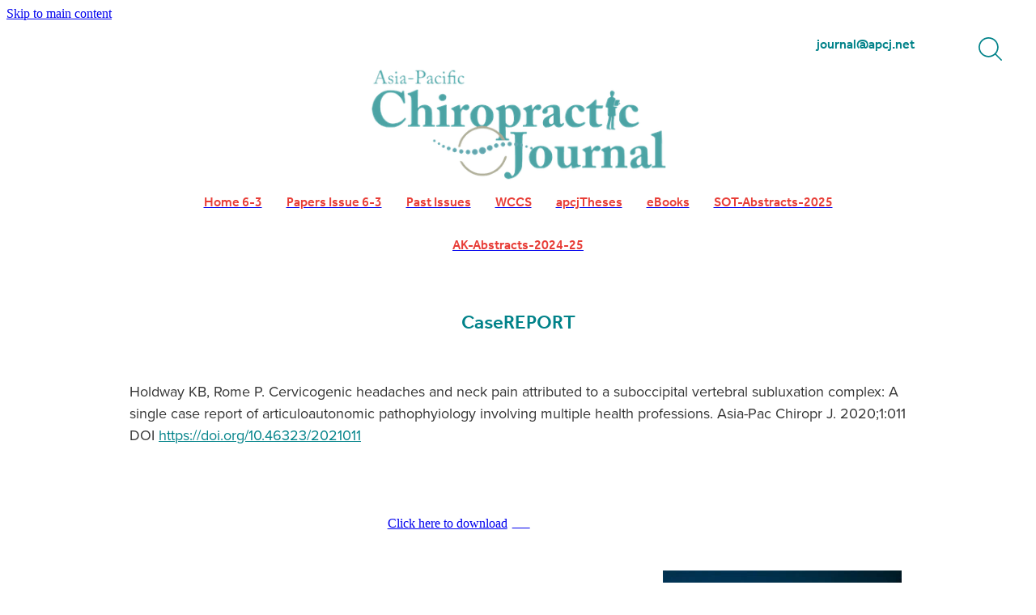

--- FILE ---
content_type: text/html; charset=UTF-8
request_url: https://www.apcj.net/call-for-papers/
body_size: 12183
content:
<!-- Website made on Rocketspark -->
<!DOCTYPE html>
<!-- Style 21 -->
<html class="">
<head>
    <!-- Global site tag (gtag.js) - Google Analytics -->
                <script async src="https://www.googletagmanager.com/gtag/js?id=G-5L9WW63XGF"></script>
                <script>
                window.dataLayer = window.dataLayer || [];
                function gtag(){dataLayer.push(arguments);}
                gtag('js', new Date());
                gtag('config', 'G-5L9WW63XGF');
                </script>
                <!-- End Google Analytics -->
    <meta name='csrf-token' content='dca1f66f7e18d6437e28cfe9663dc68c'/>

    
    <meta http-equiv="Content-Type" content="text/html; charset=UTF-8"/>
    
    <title>Asia-Pacific Chiropractic Journal | Call for Papers</title>
    <meta name="description" content=""/>
    <meta name="keywords" content=""/>
        <link rel="icon" type="image/png" href="/images/favicon/favicon/crop192x192.png?v=20240107172226">
    <link rel="apple-touch-icon" href="/images/favicon/favicon/crop192x192.png?v=20240107172226"/>
    
    <script type="text/javascript" src="https://cdn.rocketspark.com/jquery-1.7.2.min.js?v=20260119073146"></script>
     <script> window.configs = {"development":"false","DEVELOPMENT":"false","requestType":"page","PREVIEW":"false","EDITOR":"false","template":"Style 21","navResizeTemplate":"","baseREMUnit":16,"screenSizes":{"t":{"fontSize":14,"contentWidth":400,"contentWidthOversize":400,"min":0,"max":400,"scale":0.7551,"subScale":0.95,"navScale":0.6,"legacy":false},"h":{"fontSize":16,"contentWidth":600,"contentWidthOversize":600,"min":0,"max":740,"scale":0.7551,"subScale":0.95,"navScale":0.6,"legacy":false},"s":{"fontSize":13,"contentWidth":740,"contentWidthOversize":740,"min":740,"max":1080,"scale":0.7959,"subScale":0.7959,"navScale":0.75,"legacy":false},"m":{"fontSize":16,"contentWidth":980,"contentWidthOversize":1080,"min":1080,"max":1460,"scale":1,"subScale":1,"navScale":1,"legacy":true},"l":{"fontSize":19,"contentWidth":1170,"contentWidthOversize":1300,"min":1460,"max":0,"scale":1.1938,"subScale":1.1938,"navScale":1.1,"legacy":false}},"publicURL":"https:\/\/www.apcj.net","shortnameURL":"https:\/\/apcj.rocketsparkau.com","titleData":{"companyName":"Asia-Pacific Chiropractic Journal","position":"left","separator":" | "},"CONSOLE_OVERRIDE":"1","noZensmooth":true,"release":"2026.1.18","browserSupport":{"chrome":86,"firefox":78,"edge":86,"internet explorer":12,"ie":12,"opera":72,"edgeMobile":44,"safari":13,"samsung browser":12,"android":89},"siteAutoPopupSettings":"","globalisationEnabled":false,"analyticsMode":"GA4"}; </script> <link rel="stylesheet" href="https://cdn.rocketspark.com/_dist/css/auth~vendors.6da4c5858d05.bundle.css" type="text/css" media="all" /> <link rel="stylesheet" href="https://cdn.rocketspark.com/_dist/css/public.d84e6703d527.bundle.css" type="text/css" media="all" /> <link rel="stylesheet" href="https://cdn.rocketspark.com/_dist/css/public~vendors.ece6f489e4ad.bundle.css" type="text/css" media="all" /> <link rel="stylesheet" href="https://cdn.rocketspark.com/_dist/css/dashboard~vendors.9c624b80e5b6.bundle.css" type="text/css" media="all" /> <link rel="preload" as="style" href="https://cdn.icomoon.io/181725/Rocketspark/style.css?8gzh5b" onload="this.onload=null;this.rel='stylesheet'"> <link rel="stylesheet" href="/node_modules/@rocketspark/flint-ui/dist/rocketspark/rocketspark.css?v=1768768306"> <link rel="stylesheet" href="/node_modules/@rocketspark/image-gallery/build/css/index.css"> <script type="text/javascript" src="https://cdn.rocketspark.com/_dist/js/public.min.v20260119073146.js" ></script> <script type="text/javascript" src="https://cdn.rocketspark.com/_dist/js/commons.d2b27aedbfc7.bundle.js" ></script> <script type="text/javascript" src="https://cdn.rocketspark.com/_dist/js/blog~vendors.33618b6145a5.bundle.js" ></script> <script type="text/javascript" src="https://cdn.rocketspark.com/_dist/js/shop~vendors.c0601673efb1.bundle.js" ></script> <script type="text/javascript" src="https://cdn.rocketspark.com/_dist/js/houston~vendors.938afeba088b.bundle.js" ></script> <script type="text/javascript" src="https://cdn.rocketspark.com/_dist/js/auth~vendors.73d62d57e163.bundle.js" ></script> <script type="text/javascript" src="https://cdn.rocketspark.com/_dist/js/dashboard~vendors.b1c830a3c85d.bundle.js" ></script> <script type="text/javascript" src="https://cdn.rocketspark.com/_dist/js/blastoff~vendors.a2b315161b63.bundle.js" ></script> <script type="text/javascript" src="https://cdn.rocketspark.com/_dist/js/public~vendors.d060b7760600.bundle.js" ></script> <script type="text/javascript" src="https://cdn.rocketspark.com/_dist/js/public.1ebb063cfa6f.bundle.js" ></script> <script type="module" src="https://au.rs-cdn.com/node_modules/@rocketspark/flint-ui/dist/rocketspark/rocketspark.esm.js?v=1768768306"></script> <!--suppress ES6ConvertVarToLetConst --> <script> var detectedLogoWidth = localStorage.getItem('detectedLogoWidth'); if (detectedLogoWidth) { var style = document.createElement('style'); style.innerHTML = "@media all and (min-width: 740px) { #header #logo, #header .logo { width: " + detectedLogoWidth + '; } }'; document.head.appendChild(style); } </script> <link rel="stylesheet" href="https://au.rs-cdn.com/site_files/4725/12628/css/css.css?v=20260112093256" type="text/css" media="all" title="dynamicstyle" /> <link rel="stylesheet" href="https://au.rs-cdn.com/site_files/4725/assets/page/page47528.css?v=20260119084905" type="text/css" media="screen" id="pagestyle" /> <link rel="preload" href="https://au.rs-cdn.com/site_files/4725/assets/page/page47528_deferred.css?v=20260119084905" as="style" onload="this.onload=null;this.rel='stylesheet'" /> <link rel="stylesheet" href="/site_files/4725/custom/29/css.css?v=20200515123321" type="text/css" media="screen" /> <script type="text/javascript" src="/site_files/4725/custom/29/js.js?v=20250123114917"></script> <meta name="viewport" content="width=device-width, initial-scale=1"> 
<script async src="https://www.google.com/recaptcha/api.js?render=6LeUKb8qAAAAABKBY67IPMkO7aOYWfxtEKHdYbXs"></script>
            <script defer type="text/javascript" src="//use.typekit.net/ik/[base64].js"></script>
        <style>
            @media(max-width:740px){
  #footer_scripts .custom-header-search{
    display:none;
  }
}

#footer {
min-height: 2rem;
}

.html-block-container.block_content_container {
    z-index: initial !important;
}
        </style>
        

    
    
    
</head>
<body id="page_190" data-id="9851e9e6-c000-43f9-ac21-217320a8fea5" data-page-id="47528" class="contact-bar" data-content-schedule="{&quot;isScheduled&quot;:false,&quot;scheduledAt&quot;:null}">
    <a href="#main_body" class="_925853a1 _925853a1--2451405c _7720d2f9">Skip to main content</a>        <div id="fb-root"></div>

        <style>.old-browser-popup{position:fixed;width:100%;height:100%;z-index:9999999}.old-browser-popup__background-fade{position:absolute;background:#000;width:100%;height:100%;opacity:.6;z-index:1}.old-browser-popup__box{position:relative;z-index:2;width:42.25rem;margin:0 auto;text-align:center;top:40%}.old-browser-popup__inner{padding:3rem 2rem;font-size:1rem}.old-browser-popup__inner .site-button{margin:1rem auto 0;font-size:1.2rem}@media (max-width:720px){.old-browser-popup__box{width:90%;top:50%;-ms-transform:translate(0,-50%);-webkit-transform:translate(0,-50%);transform:translate(0,-50%)}.old-browser-popup__box br{display:none}.old-browser-popup__inner a.site-button{font-size:16px}}</style>
    <script src="https://cdn.jsdelivr.net/npm/ua-parser-js@0/dist/ua-parser.min.js"></script>
    <script type="text/javascript">
    "use strict";if(!window.PREVIEW&&!window.EDITOR&&window.sessionStorage&&null===window.sessionStorage.getItem("old-browser")){var browserName,version,parser=new UAParser,popup='<div class="old-browser-popup"><div class="old-browser-popup__background-fade"></div><div class="old-browser-popup__box content-background"><div class="old-browser-popup__inner p-font p-font-colour">Our website doesn\'t fully support the browser you are using, we <br/>recommend you <a href="https://updatemybrowser.org/" target="_blank">update to a newer version</a>.<br/><a onclick="location.reload();" class="site-button">Continue with current browser</a></div></div></div>';if(void 0!==parser){void 0!==parser.getBrowser().name&&(browserName=parser.getBrowser().name.toLowerCase()),void 0!==parser.getBrowser().version&&(version=parseFloat(parser.getBrowser().version));var browserPopup=document.getElementById("old-browser-popup");if(void 0!==browserName){var configs=window.configs;if(Object.prototype.hasOwnProperty.call(configs,"browserSupport")&&Object.prototype.hasOwnProperty.call(configs.browserSupport,browserName)){var browserNameTest=configs.browserSupport[browserName];"edge"===browserName&&"mobile"===parser.getDevice().type&&(browserNameTest="edgeMobile"),version<configs.browserSupport[browserNameTest]&&document.body.insertAdjacentHTML("beforeend",popup)}}}window.sessionStorage.setItem("old-browser",!0)}
    </script>
    <div class="side-of-page">
            </div> <!-- end .side-of-page -->

    <div id="shadow">

        <div id="shadow_inner">
            <div class="rs-contact-bar-container right  " data-position="top" style="display: block;"><div class="rs-contact-bar-inner"><span class="email"><a href="mailto:&#106;&#111;&#117;&#114;&#110;&#97;&#108;&#64;&#97;&#112;&#99;&#106;&#46;&#110;&#101;&#116;">&#106;&#111;&#117;&#114;&#110;&#97;&#108;&#64;&#97;&#112;&#99;&#106;&#46;&#110;&#101;&#116;</a></span></div></div><div id="header-area" class="">        <div id="header" class="default-position ">
                        <div id="header-inner" class="wrap">
                <div id="header_overlay"></div>
                <div id="logo-padding">
                                        <div id="logo" class="logo " aria-label="Chiropractic Journal homepage"></div><!--end #logo-->
                </div>
                                            </div><!--end #header-inner-->
                        <div class="mobile-menu-bar mobile-menu-bar--1-count mobile-menu-component above single"><a class="mobile-menu-icon mobile-menu-toggle"><span></span></a></div>        </div><!--end #header-->
        <div id="nav_wrapper"><div id="nav" class="wrap social-parent"><div class="first_nav nav__item" id="nav_1" data-page-id="91359"><a href="/"><span class="type-element"><div class="text-scaling">Home 6-3</div></span></a><span class="nav_overlay"></span></div><div class="nav__item" id="nav_2" data-page-id="91454"><a href="/papers-issue-6-3/"><span class="type-element"><div class="text-scaling">Papers Issue 6-3</div></span></a><span class="nav_overlay"></span></div><div class="nav__item" id="nav_3" data-page-id="65268"><a href="/past-issues/"><span class="type-element"><div class="text-scaling">Past Issues</div></span></a><span class="nav_overlay"></span></div><div class="nav__item" id="nav_4" data-page-id="57104"><a href="/wccs/"><span class="type-element"><div class="text-scaling">WCCS</div></span></a><span class="nav_overlay"></span></div><div class="nav__item" id="nav_5" data-page-id="85959"><a href="/apcjtheses/"><span class="type-element"><div class="text-scaling">apcjTheses</div></span></a><span class="nav_overlay"></span></div><div class="nav__item" id="nav_6" data-page-id="85378"><a href="/ebooks/"><span class="type-element"><div class="text-scaling">eBooks</div></span></a><span class="nav_overlay"></span></div><div class="nav__item" id="nav_7" data-page-id="90344"><a href="/sot-abstracts-2025/"><span class="type-element"><div class="text-scaling">SOT-Abstracts-2025</div></span></a><span class="nav_overlay"></span></div><div class="end_nav nav__item" id="nav_8" data-page-id="90524"><a href="/ak-abstracts-2024-25/"><span class="type-element"><div class="text-scaling">AK-Abstracts-2024-25</div></span></a><span class="nav_overlay"></span></div></div></div><div class="feature-area-main feature-area-main--main feature-area-main--above" id="feature-area"><div class="mobile-menu-bar mobile-menu-bar--1-count mobile-menu-component no-feature single"><a class="mobile-menu-icon mobile-menu-toggle"><span></span></a></div></div></div><!-- end #header-area -->            <div id="content">

                <div id="main_body" class="main-body">
                                        <div class="stack_area _6e2724bf">
                        <section class="stack _bf4e9d50 stack--content-width-default stack--vertical-top stack--mobile-vertical-top custom-stack design-editable-stack content-editable-stack astec-we6a1 asdec-aw8nw ascec-v1vbt stack--design-linked" data-id="9851e6d5-3176-4047-afa8-9128b0d0835c"><div class="stack-inner _dbf617b7"><div class="column-container _5d5af514 column-container--has-more-settings"><div class="column _1100af70 _4993ced5 _4993ced5--413b37a9 _1100af70--413b37a9 _b45e4f82 aclec-w03ay column--has-spacing" data-column="1" id="column_1_stack_115996" data-unique-id="aclec-w03ay"><div class="block ablec-zmm7b text_block _660c97b3"  data-id="362939" data-uuid="999e251f-1e63-4bda-ada0-85445b50b263" data-block="ablec-zmm7b" data-block-type="text"><div class="block_content_container"><div class="heading-container"><h3 class="heading typekit-element  align-center">CaseREPORT</h3></div>    <div class="text_block_text p-font p-font-all text-padding">        <p>Holdway KB, Rome P. Cervicogenic headaches and neck pain attributed to a suboccipital vertebral subluxation complex: A single case report of articuloautonomic pathophyiology involving multiple health professions. Asia-Pac Chiropr J. 2020;1:011 DOI <a href="https://doi.org/10.46323/2021011">https://doi.org/10.46323/2021011</a></p><p><a href="https://doi.org/10.46323/2021001"></a></p>    </div></div></div></div></div></div></section><section class="stack _bf4e9d50 stack--content-width-default stack--vertical-middle stack--mobile-vertical-middle custom-stack design-editable-stack content-editable-stack astec-e4w97 asdec-01trq ascec-8pfzd stack--design-linked" data-id="9851e6d5-3275-4360-9d7e-ab34bcdfc44d"><div class="stack-inner _dbf617b7"><div class="column-container _5d5af514 column-container--has-more-settings"><div class="column _1100af70 _4993ced5 _4993ced5--59314fd5 _1100af70--59314fd5 _b45e4f82 aclec-sv74l column--has-spacing column--no-blocks _461bbdfa" data-column="1" id="column_1_stack_115997" data-unique-id="aclec-sv74l"></div><div class="column _1100af70 _4993ced5 _4993ced5--de9b2c02 _1100af70--de9b2c02 _b45e4f82 aclec-uokw2 column--has-spacing" data-column="2" id="column_2_stack_115997" data-unique-id="aclec-uokw2"><div class="block ablec-jgc12 file_upload_block _660c97b3"  data-id="362940" data-uuid="999e251f-1f64-4444-8af0-59dab89ace70" data-block="ablec-jgc12" data-block-type="file"><div class="block_content_container _925853a1--2451405c _9500c8a3" data-button-style-id="a0663f74-8a8c-4d79-8be2-410c63cbbaa5">    <a  onclick="gtag('event','click',{'event_category':'File Download','event_label':'Page:call-for-papers - Click here to download','value':''})" class="_925853a1 _a6990dac" href="/site_files/4725/upload_files/Holdway2020-011CRSuboccipitalsubluxation200501.2.pdf?dl=1" target="_blank">        <span class="_ce3b2903" data-default="1">Click here to download</span>                    <span class="_611ce439 _ab36743f">            <span class="_6e81833f _e43b9f01">pdf</span>            <span class="_2c8f55ae"><svg xmlns="http://www.w3.org/2000/svg" width="15.906" height="10.375" viewBox="0 0 15.906 10.375">  <path id="F" class="cls-1" d="M18.235,3.139l-2.13-2.28-5.67,5.67-5.97-5.97-2.13,2.28,8.1,8.1Z" transform="translate(-2.344 -0.563)"/></svg></span>        </span>            </a></div></div></div><div class="column _1100af70 _4993ced5 _4993ced5--38e4d750 _1100af70--38e4d750 _b45e4f82 aclec-iyhsd column--has-spacing column--no-blocks _461bbdfa" data-column="3" id="column_3_stack_115997" data-unique-id="aclec-iyhsd"></div></div></div></section><section class="stack _bf4e9d50 stack--content-width-default stack--vertical-top stack--mobile-vertical-top custom-stack design-editable-stack content-editable-stack astec-z08in asdec-wowtv ascec-1tg62 stack--footer _6a88ef4e" data-id="9851e6bf-0a30-4e16-b91c-8bfe894d56ec"><div class="stack-inner _dbf617b7"><div class="column-container _5d5af514 column-container--has-more-settings"><div class="column _1100af70 _4993ced5 _4993ced5--79eeb8ca _1100af70--79eeb8ca _b45e4f82 aclec-hfg7f" data-column="1" id="column_1_stack_108583" data-unique-id="aclec-hfg7f"><div class="block ablec-j1nee text_block _660c97b3"  data-id="705537" data-uuid="9ac9aad9-e143-4bce-9670-c9878771076d" data-block="ablec-j1nee" data-block-type="text"><div class="block_content_container"><div class="heading-container"><h3 class="heading text-center">ISSN: <a target="_blank" rel="noopener" type="website" href="tel:2652-6549">2652-6549</a></h3></div>    <div class="text_block_text p-font p-font-all text-padding">        <p class="p-font text-center"><a target="_self" rel="noopener" type="website" href="mailto:&#106;&#111;&#117;&#114;&#110;&#97;&#108;&#64;&#97;&#112;&#99;&#106;&#46;&#110;&#101;&#116;"><strong>email the journal</strong></a></p><p class="p-font text-center"><a target="_blank" rel="noopener" type="website" href="https://dash.harvard.edu/bitstream/handle/1/4725199/Suber_bethesda.htm"><strong>Bethesda Statement</strong></a></p>    </div></div></div><div class="block ablec-nbdc7 text_block _660c97b3"  data-id="719262" data-uuid="9ba16a65-1e01-46b0-b27c-a09371482b22" data-block="ablec-nbdc7" data-block-type="text"><div class="block_content_container">    <div class="text_block_text p-font p-font-all">        <p class="p-font">The name '<em>Asia-Pacific Chiropractic Journal</em>' is a registered business name with ASIC, the &nbsp;<em>Australian Securities and Investment Commission</em>. &nbsp;</p>    </div></div></div></div><div class="column _1100af70 _4993ced5 _4993ced5--993feef1 _1100af70--993feef1 _b45e4f82 aclec-u15vv" data-column="2" id="column_2_stack_108583" data-unique-id="aclec-u15vv"><div class="block ablec-urmmc text_block _660c97b3"  data-id="715393" data-uuid="9b72df86-c9c5-4d42-9940-1ffa60d2fad2" data-block="ablec-urmmc" data-block-type="text"><div class="block_content_container"><div class="heading-container"><h3 class="heading">Fee-free publication</h3></div>    <div class="text_block_text p-font p-font-all text-padding">        <p class="p-font">This Journal's fee-per-article is $0.00. You get prompt peer review, open access which means free to all readers, indexation, and EBSCO listing giving full-text to all universities in the world, at no cost to you. Authors retain their IP and reading is free for all. You can download whatever you wish.</p>    </div></div></div></div><div class="column _1100af70 _4993ced5 _4993ced5--7486581e _1100af70--7486581e _b45e4f82 aclec-hmgsa" data-column="3" id="column_3_stack_108583" data-unique-id="aclec-hmgsa"><div class="block ablec-2wact block--picture _660c97b3 _982f9e32"  data-id="705538" data-uuid="9ac9ac2a-3633-4138-ad77-7edded6a6b52" data-block="ablec-2wact" data-block-type="picture"><div class="_0884a393 _0884a393 _0884a393--55e21b67">    <div class="_01cee16c _01cee16c--55e21b67">                    <img class="_ac00c56e _ac00c56e--55e21b67" data-sizes="w400h192,w1200h576,w1505h723" data-src="https://d1i7gw9bfcazh0.cloudfront.net/96a713f8-2125-44b0-b535-b64c782545ad/9ac9ac2a-3633-4138-ad77-7edded6a6b52/9ac9ac2a-3646-4e04-9033-89cf21b35ac8/w1505h723-Open-Access-1668777929.jpg" alt="" width="100%">                </div></div></div><div class="block ablec-d7uwt block--picture _660c97b3 _982f9e32"  data-id="705534" data-uuid="9ac9a979-9d6a-4ee0-befe-d627a56c2986" data-block="ablec-d7uwt" data-block-type="picture"><div class="_0884a393 _0884a393 _0884a393--0ff74a52">    <div class="_01cee16c _01cee16c--0ff74a52">                    <img class="_ac00c56e _ac00c56e--0ff74a52" data-sizes="w400h140,w432h152" data-src="https://d1i7gw9bfcazh0.cloudfront.net/96a713f8-2125-44b0-b535-b64c782545ad/9ac9a979-9d6a-4ee0-befe-d627a56c2986/9ac9a979-9d7a-4fd5-a3f7-22632e3af424/w432h152-EBSCO_lowres.jpg" alt="" width="100%">                </div></div></div></div></div></div></section></div><!-- end stack_area-->                    <div class="clear_float"></div>


                    <div class="clear_float"></div>
                </div><!--end #main-body-->

                <div class="clear_float"></div>
            </div><!--end #content-->

                <div id="footer" class="footer footer--dark header--width-full">
        <div id="footer-inner" class="footer__inner wrap footer_logo_tm">
            <div class="footer__copyright footer_copyright">
                <span>Copyright &copy; 2026 - <a href="/dashboard/" rel="nofollow">dashboard</a></span>                            </div><!-- end .footer_copyright -->
            <div class="mobile-powered-by">
    <a  href="https://www.rocketspark.com/au/" target="_blank">POWERED BY ROCKETSPARK</a>
</div>
<div class="footer__decal footer_decal">
    <a  href="https://www.rocketspark.com/au/" title="Rocketspark website builder" class="footer-rs-logo"><svg width="1000" height="108" viewBox="0 0 1000 108" fill="none" xmlns="http://www.w3.org/2000/svg">
    <path fill-rule="evenodd" clip-rule="evenodd" d="M318.741 98.0277L306.105 75.5255L283.65 62.7612C279.722 60.3925 280.442 54.4051 284.894 53.0892L334.191 41.1802C335.959 40.917 337.595 41.5749 338.708 42.7593C339.756 43.8778 340.345 45.5227 340.018 47.2334L328.364 96.7118C327.055 101.186 321.097 101.975 318.741 98.0277Z" fill="white"/>
    <path fill-rule="evenodd" clip-rule="evenodd" d="M318.741 98.0276L306.105 75.5254L338.708 42.6934C339.756 43.8119 340.345 45.4568 340.018 47.1675L328.364 96.7116C327.055 101.186 321.097 101.975 318.741 98.0276Z" fill="white"/>
    <path fill-rule="evenodd" clip-rule="evenodd" d="M365.092 86.2502L352.457 63.6823L330.067 50.9837C326.073 48.5493 326.859 42.6276 331.31 41.2459L380.608 29.3369C382.375 29.0737 384.012 29.7317 385.125 30.916C386.173 32.0345 386.762 33.6794 386.434 35.3901L374.847 84.9343C373.472 89.4742 367.514 90.198 365.092 86.2502Z" fill="white"/>
    <path fill-rule="evenodd" clip-rule="evenodd" d="M365.092 86.2502L352.457 63.6823L385.06 30.916C386.107 32.0345 386.696 33.6794 386.369 35.3901L374.781 84.9343C373.472 89.4742 367.514 90.198 365.092 86.2502Z" fill="white"/>
    <path fill-rule="evenodd" clip-rule="evenodd" d="M328.364 56.9051L315.729 34.403L293.339 21.7044C289.345 19.27 290.131 13.3483 294.583 11.9666L343.815 0.0576036C345.582 -0.205579 347.219 0.452378 348.332 1.6367C349.38 2.75523 349.969 4.40012 349.641 6.11081L338.054 55.655C336.744 60.1291 330.787 60.9186 328.364 56.9051Z" fill="white"/>
    <path fill-rule="evenodd" clip-rule="evenodd" d="M328.364 56.9051L315.729 34.403L348.332 1.63672C349.38 2.75525 349.969 4.40014 349.641 6.11083L338.054 55.655C336.744 60.1291 330.787 60.9187 328.364 56.9051Z" fill="white"/>
    <path d="M718.815 76.3149C714.625 76.3149 712.399 73.6173 711.941 69.1432C711.941 67.3667 711.941 66.0508 711.941 64.4717V41.0484H724.118V29.9289H711.941V8.74268L698.651 13.2168V29.9289H690.206V41.0484H698.651V66.4455C698.651 70.2617 698.847 73.8147 699.96 76.9071C702.186 83.355 707.489 87.6318 715.935 87.6318C720.125 87.6318 720.845 87.4344 723.922 86.7764V75.6569C722.612 76.3149 721.696 76.3149 718.815 76.3149Z" fill="white"/>
    <path d="M437.63 37.4949C440.969 31.9022 445.421 28.1519 451.379 28.1519C454.063 28.1519 456.027 28.3492 458.253 29.073L455.372 41.5742C453.801 40.653 452.033 40.4557 450.069 40.4557C445.159 40.4557 441.166 43.1533 438.547 48.0222L438.482 86.1179H425.192L425.257 29.731H437.434L437.63 37.4949Z" fill="white"/>
    <path d="M515.668 57.8261C515.668 74.3408 503.229 87.4342 486.601 87.4342C469.71 87.4342 457.533 74.275 457.598 57.7603C457.598 41.2456 470.037 28.3496 486.666 28.3496C503.295 28.4154 515.668 41.3772 515.668 57.8261ZM486.404 39.9955C477.304 39.9955 470.626 48.0225 470.626 57.8261C470.626 67.827 477.239 75.9199 486.339 75.9199C495.439 75.9199 502.116 67.8928 502.116 57.8919C502.116 48.0225 495.701 39.9955 486.404 39.9955Z" fill="white"/>
    <path d="M569.745 81.1175C564.835 85.3285 558.222 87.5655 550.693 87.5655C534.261 87.5655 522.084 75.5249 522.084 57.8916C522.084 41.3769 534.326 28.481 551.152 28.481C558.026 28.481 564.245 30.718 569.352 34.5342L562.674 44.3377C559.597 41.6401 555.8 40.1268 551.61 40.061C542.51 40.061 535.439 48.0881 535.374 57.8916C535.374 68.3532 542.706 75.9855 551.348 75.9855C555.342 75.9855 559.335 74.6696 562.674 71.7745L569.745 81.1175Z" fill="white"/>
    <path d="M612.561 86.2499L598.354 63.4846L591.48 71.5117V86.2499H578.19L578.255 13.1509H591.545L591.48 54.8654H591.676L611.71 29.6656H627.029L607.061 53.0231L628.535 86.2499H612.561Z" fill="white"/>
    <path d="M643.2 61.3131C644.051 69.8008 649.812 76.7093 658.912 76.7093C666.245 76.7093 670.893 73.8143 674.428 68.0243L683.266 74.0775C677.047 83.2231 669.714 87.6314 657.996 87.6314C640.712 87.6314 629.844 75.1302 629.844 58.4181C629.844 41.4428 642.283 28.5469 658.061 28.5469C673.381 28.5469 684.641 39.7321 684.641 54.8652C684.641 56.839 684.445 59.5367 684.183 61.5763L643.134 61.5105L643.2 61.3131ZM658.519 39.0084C650.532 39.0084 645.622 44.601 644.116 51.707H671.155C670.958 44.4036 665.655 39.0742 658.519 39.0084Z" fill="white"/>
    <path d="M765.887 43.6142C763.202 41.1798 759.012 39.1401 754.823 39.1401C751.025 39.1401 748.145 41.114 748.145 44.7327C748.145 48.5489 752.793 50.5228 757.9 52.5624C764.97 55.4574 774.332 59.2736 774.267 69.7351C774.267 82.2363 764.054 87.7631 753.186 87.7631C745.002 87.7631 737.408 84.4076 731.909 78.3544L739.896 70.7878C743.889 74.8014 747.687 77.2358 752.728 77.2358C756.721 77.2358 761.173 75.262 761.173 70.7878C761.173 66.7743 755.608 64.5373 750.764 62.4976C744.086 59.8 735.706 55.7864 735.706 45.7855C735.706 34.2054 745.068 28.6128 755.019 28.6128C761.893 28.6128 768.767 30.8498 773.677 35.5213L765.887 43.6142Z" fill="white"/>
    <path d="M795.151 29.9945L795.806 37.1004C799.799 31.113 807.132 28.6128 813.351 28.6128C828.671 28.6128 840.389 41.7719 840.389 58.2867C840.389 73.6829 829.26 87.6974 813.089 87.6974C807.132 87.6974 800.454 85.4603 796.264 80.7888V103.291L782.974 107.962L783.039 29.9287L795.151 29.9945ZM796.46 69.0114C800.257 73.946 805.56 76.1831 810.863 76.1831C821.927 76.1831 827.034 66.8401 827.099 58.1551C827.099 49.0095 820.88 40.3244 811.125 40.3244C805.822 40.3244 799.603 42.9563 796.46 49.0095V69.0114Z" fill="white"/>
    <path d="M884.973 86.5128L884.318 81.1833C880.325 86.0522 874.76 87.8945 868.344 87.8287C857.935 87.8287 848.18 82.0387 848.18 70.1954C848.18 56.181 861.077 51.7068 873.058 51.7068C875.938 51.7068 879.474 51.9042 883.729 52.8254V51.5095C883.729 43.943 880.39 39.2715 871.748 39.2057C865.333 39.2057 859.113 41.6401 854.465 44.0745L850.93 34.0078C857.607 30.6522 866.249 28.481 874.236 28.481C890.21 28.481 897.085 37.4292 897.085 52.1016V86.1838H885.104L884.973 86.5128ZM883.467 61.5104C880.128 60.8525 877.248 60.3919 874.825 60.3919C868.606 60.3919 861.077 62.3658 861.077 69.7349C861.077 75.5249 865.529 77.9593 870.635 77.9593C875.546 77.9593 879.539 75.7223 883.533 72.3667L883.467 61.5104Z" fill="white"/>
    <path d="M922.027 37.9558C925.366 32.3632 929.818 28.6128 935.776 28.6128C938.46 28.6128 940.424 28.8102 942.65 29.5339L939.769 42.0351C938.198 41.114 936.43 40.9166 934.466 40.9166C929.556 40.9166 925.563 43.6142 922.944 48.4831L922.879 86.5788H909.589L909.654 30.1919H921.831L922.027 37.9558Z" fill="white"/>
    <path d="M984.092 86.579L969.885 63.8137L963.011 71.8408V86.579H949.721L949.786 13.48H963.076L963.011 55.1945H963.207L983.175 29.9947H998.495L978.527 53.3522L1000 86.579H984.092Z" fill="white"/>
    <path
        d="M4.01552 22.0981V57.9509H8.36566V43.4186C10.2778 45.3786 13.0504 46.5736 15.8709 46.5736C23.1848 46.5736 27.9174 40.407 27.9174 34.0969C27.9174 27.0697 22.8502 21.5245 15.9665 21.5245C13.0982 21.5245 10.0866 22.8152 8.36566 25.301V22.0981H4.01552ZM8.36566 30.0813C9.56076 27.1175 12.8114 25.54 15.3928 25.54C20.3644 25.54 23.4717 29.5555 23.4717 34.0012C23.4717 38.1124 20.8425 42.5581 15.2972 42.5581C12.8114 42.5581 9.99099 41.2674 8.36566 38.925V30.0813ZM44.1218 21.5245C37.1424 21.5245 31.9318 27.0697 31.9318 34.0491C31.9318 41.0284 37.1424 46.5736 44.1218 46.5736C51.1011 46.5736 56.3117 41.0284 56.3117 34.0491C56.3117 27.0697 51.1011 21.5245 44.1218 21.5245ZM51.866 34.0491C51.866 38.686 48.6153 42.5581 44.1218 42.5581C39.6282 42.5581 36.3776 38.686 36.3776 34.0491C36.3776 29.4121 39.6282 25.54 44.1218 25.54C48.6153 25.54 51.866 29.4121 51.866 34.0491ZM78.3373 22.0981H73.6526L68.3464 40.5026H68.2507L63.7572 22.0981H59.0724L65.6693 46H70.5453L75.8037 27.4043H75.8994L81.0144 46H85.6991L92.5829 22.0981H88.1849L83.3089 40.5026H83.1655L78.3373 22.0981ZM117.938 35.1485C118.034 34.5271 118.129 33.4754 118.129 32.6627C118.129 26.257 113.54 21.5245 107.23 21.5245C100.585 21.5245 95.3745 26.9263 95.3745 34.0491C95.3745 41.0284 99.6291 46.5736 107.23 46.5736C112.058 46.5736 115.309 44.8049 117.699 40.9806L114.544 38.9728C113.11 41.6977 110.576 42.8449 107.421 42.8449C102.832 42.8449 100.012 39.2597 99.7247 35.1485H117.938ZM107.278 25.2532C110.863 25.2532 113.444 28.2648 113.636 31.6589H100.059C100.92 28.0736 103.406 25.2532 107.278 25.2532ZM128.482 22.0981H124.132V46H128.482V29.9857C129.964 27.4043 131.733 25.9702 134.171 25.9702C135.079 25.9702 135.7 26.1136 136.417 26.4482L137.23 21.8113C136.322 21.6201 135.653 21.5245 134.649 21.5245C132.067 21.5245 129.916 23.4844 128.482 26.0658V22.0981ZM161.774 35.1485C161.869 34.5271 161.965 33.4754 161.965 32.6627C161.965 26.257 157.376 21.5245 151.066 21.5245C144.421 21.5245 139.21 26.9263 139.21 34.0491C139.21 41.0284 143.465 46.5736 151.066 46.5736C155.894 46.5736 159.144 44.8049 161.535 40.9806L158.38 38.9728C156.945 41.6977 154.412 42.8449 151.257 42.8449C146.668 42.8449 143.847 39.2597 143.56 35.1485H161.774ZM151.113 25.2532C154.699 25.2532 157.28 28.2648 157.471 31.6589H143.895C144.755 28.0736 147.241 25.2532 151.113 25.2532ZM177.911 46.5736C180.779 46.5736 183.791 45.3307 185.512 42.7971V46H189.862V10.1472H185.512V24.7273C183.599 22.7674 180.779 21.5245 178.006 21.5245C170.692 21.5245 165.96 27.6911 165.96 34.0491C165.96 41.0284 171.027 46.5736 177.911 46.5736ZM178.484 42.5581C173.513 42.5581 170.406 38.5426 170.406 34.1447C170.406 29.9857 173.035 25.54 178.58 25.54C181.018 25.54 183.838 26.8307 185.512 29.1731V38.0646C184.269 40.9806 181.066 42.5581 178.484 42.5581ZM209.843 10.1472V46H214.193V43.4186C216.105 45.3786 218.878 46.5736 221.698 46.5736C229.012 46.5736 233.744 40.407 233.744 34.0969C233.744 27.0697 228.677 21.5245 221.794 21.5245C218.925 21.5245 215.914 22.8152 214.193 25.301V10.1472H209.843ZM214.193 30.0813C215.388 27.1175 218.638 25.54 221.22 25.54C226.191 25.54 229.299 29.5555 229.299 34.0012C229.299 38.1124 226.67 42.5581 221.124 42.5581C218.638 42.5581 215.818 41.2674 214.193 38.925V30.0813ZM236.038 22.0981L244.786 45.2829L241.01 55.2739L244.834 56.7559L258.267 22.0981H253.534L247.176 40.2157H247.081L240.866 22.0981H236.038Z"
        fill="white"/>
</svg>
</a>
</div>        </div><!-- end #footer-inner -->
    </div><!-- end #footer -->

<div class="mobile-menu-container mobile-menu-component no-feature"><div class="mobile-in-menu-bar"><div class="logo"></div><div class="mobile-menu-bar mobile-menu-bar--1-count single"><a class="mobile-menu-icon mobile-menu-toggle"><span></span></a></div></div><div class="mobile-menu-background-image"></div><div class="first_nav nav__item" id="nav_footer_1" data-page-id="91359"><a href="/"><span class="type-element"><div class="text-scaling">Home 6-3</div></span></a><span class="nav_overlay"></span></div><div class="nav__item" id="nav_footer_2" data-page-id="91454"><a href="/papers-issue-6-3/"><span class="type-element"><div class="text-scaling">Papers Issue 6-3</div></span></a><span class="nav_overlay"></span></div><div class="nav__item" id="nav_footer_3" data-page-id="65268"><a href="/past-issues/"><span class="type-element"><div class="text-scaling">Past Issues</div></span></a><span class="nav_overlay"></span></div><div class="nav__item" id="nav_footer_4" data-page-id="57104"><a href="/wccs/"><span class="type-element"><div class="text-scaling">WCCS</div></span></a><span class="nav_overlay"></span></div><div class="nav__item" id="nav_footer_5" data-page-id="85959"><a href="/apcjtheses/"><span class="type-element"><div class="text-scaling">apcjTheses</div></span></a><span class="nav_overlay"></span></div><div class="nav__item" id="nav_footer_6" data-page-id="85378"><a href="/ebooks/"><span class="type-element"><div class="text-scaling">eBooks</div></span></a><span class="nav_overlay"></span></div><div class="nav__item" id="nav_footer_7" data-page-id="90344"><a href="/sot-abstracts-2025/"><span class="type-element"><div class="text-scaling">SOT-Abstracts-2025</div></span></a><span class="nav_overlay"></span></div><div class="end_nav nav__item" id="nav_footer_8" data-page-id="90524"><a href="/ak-abstracts-2024-25/"><span class="type-element"><div class="text-scaling">AK-Abstracts-2024-25</div></span></a><span class="nav_overlay"></span></div></div>
            <div class="clear_float"></div>
        </div><!--end #shadow_inner-->

        <div class="clear_float"></div>
    </div><!--end #shadow-->
    

<div id="footer_scripts"><div class="custom-header-search">
  <div class="custom-header-search__inner">
    <div class="custom-header-search__search-closed">
      <div class="custom-header-search__search-icon">
      </div>
    </div>
    <div class="custom-header-search__search-open">
      <input type="text" class="custom-header-search__input p-font" />
      <div class="custom-header-search__search-icon">
      </div>
    </div>
  </div>
</div></div><!-- end #footer_scripts -->


<div id="footer_bottom"></div><!-- end #footer_bottom -->


<div class="rs-search-container rs-search-container--shop-search">
			<div class="rs-search">
				<span class="rs-search-icon"><?xml version="1.0" encoding="UTF-8" standalone="no"?>
<svg width="18px" height="18px" viewBox="0 0 18 18" version="1.1" xmlns="http://www.w3.org/2000/svg" xmlns:xlink="http://www.w3.org/1999/xlink">
    <g id="Cart-Contact-Bar" stroke="none" stroke-width="1" fill="none" fill-rule="evenodd">
        <g id="Empty-Cart-Icon" transform="translate(-845.000000, -13.000000)">
            <g id="Search" transform="translate(845.000000, 13.000000)">
                <g id="magnifying-glass" stroke-width="1" fill-rule="evenodd">
                    <g id="Capa_1"></g>
                </g>
                <path d="M17.8423503,17.0820399 L13.468071,12.7077605 C14.6414634,11.3587583 15.3518847,9.59866962 15.3518847,7.67494457 C15.3518847,3.44035477 11.9075388,0 7.67694013,0 C3.44235033,0 0.00199556541,3.4443459 0.00199556541,7.67494457 C0.00199556541,11.9055432 3.44634146,15.3498891 7.67694013,15.3498891 C9.60066519,15.3498891 11.3607539,14.6394678 12.7097561,13.4660754 L17.0840355,17.8403548 C17.1878049,17.9441242 17.3274945,18 17.4631929,18 C17.5988914,18 17.7385809,17.9481153 17.8423503,17.8403548 C18.0498891,17.632816 18.0498891,17.2895787 17.8423503,17.0820399 Z M1.07560976,7.67494457 C1.07560976,4.03503326 4.03702882,1.07760532 7.672949,1.07760532 C11.3128603,1.07760532 14.2702882,4.03902439 14.2702882,7.67494457 C14.2702882,11.3108647 11.3128603,14.2762749 7.672949,14.2762749 C4.03702882,14.2762749 1.07560976,11.3148559 1.07560976,7.67494457 Z" id="Shape" fill="#FFFFFF" fill-rule="nonzero"></path>
            </g>
        </g>
    </g>
</svg></span>
				<input type="text" placeholder="Search" id="rs-search-input" class="rs-search-input" autocomplete="off" />
				<div class="rs-loader-container"><div class="loader small rs-loader">Loading...</div></div>
			</div>
			<div class="rs-search-results"></div>
		</div>
		<div class="rs-search-overlay"><span class="close">&nbsp;</span></div>    <div class="add-to-basket-popup-container" v-cloak>
        <transition name="fade">
            <div v-if="showPopup" class="add-to-basket-popup-background">
                <div class="add-to-basket-popup">
                    <h2 class="text-center">This product has been added to your cart</h2>
                    <div class="_1e7614a9">
                        <button class="shop-button outline" @click="close">CONTINUE SHOPPING</button>
                        <a href="/shop/checkout/" class="shop-button fill">CHECKOUT</a>
                    </div>
                </div>
            </div>
        </transition>
    </div><script>function Intercom () {}</script>



</body>

</html>

--- FILE ---
content_type: text/html; charset=utf-8
request_url: https://www.google.com/recaptcha/api2/anchor?ar=1&k=6LeUKb8qAAAAABKBY67IPMkO7aOYWfxtEKHdYbXs&co=aHR0cHM6Ly93d3cuYXBjai5uZXQ6NDQz&hl=en&v=PoyoqOPhxBO7pBk68S4YbpHZ&size=invisible&anchor-ms=20000&execute-ms=30000&cb=q6me2smrqms8
body_size: 48789
content:
<!DOCTYPE HTML><html dir="ltr" lang="en"><head><meta http-equiv="Content-Type" content="text/html; charset=UTF-8">
<meta http-equiv="X-UA-Compatible" content="IE=edge">
<title>reCAPTCHA</title>
<style type="text/css">
/* cyrillic-ext */
@font-face {
  font-family: 'Roboto';
  font-style: normal;
  font-weight: 400;
  font-stretch: 100%;
  src: url(//fonts.gstatic.com/s/roboto/v48/KFO7CnqEu92Fr1ME7kSn66aGLdTylUAMa3GUBHMdazTgWw.woff2) format('woff2');
  unicode-range: U+0460-052F, U+1C80-1C8A, U+20B4, U+2DE0-2DFF, U+A640-A69F, U+FE2E-FE2F;
}
/* cyrillic */
@font-face {
  font-family: 'Roboto';
  font-style: normal;
  font-weight: 400;
  font-stretch: 100%;
  src: url(//fonts.gstatic.com/s/roboto/v48/KFO7CnqEu92Fr1ME7kSn66aGLdTylUAMa3iUBHMdazTgWw.woff2) format('woff2');
  unicode-range: U+0301, U+0400-045F, U+0490-0491, U+04B0-04B1, U+2116;
}
/* greek-ext */
@font-face {
  font-family: 'Roboto';
  font-style: normal;
  font-weight: 400;
  font-stretch: 100%;
  src: url(//fonts.gstatic.com/s/roboto/v48/KFO7CnqEu92Fr1ME7kSn66aGLdTylUAMa3CUBHMdazTgWw.woff2) format('woff2');
  unicode-range: U+1F00-1FFF;
}
/* greek */
@font-face {
  font-family: 'Roboto';
  font-style: normal;
  font-weight: 400;
  font-stretch: 100%;
  src: url(//fonts.gstatic.com/s/roboto/v48/KFO7CnqEu92Fr1ME7kSn66aGLdTylUAMa3-UBHMdazTgWw.woff2) format('woff2');
  unicode-range: U+0370-0377, U+037A-037F, U+0384-038A, U+038C, U+038E-03A1, U+03A3-03FF;
}
/* math */
@font-face {
  font-family: 'Roboto';
  font-style: normal;
  font-weight: 400;
  font-stretch: 100%;
  src: url(//fonts.gstatic.com/s/roboto/v48/KFO7CnqEu92Fr1ME7kSn66aGLdTylUAMawCUBHMdazTgWw.woff2) format('woff2');
  unicode-range: U+0302-0303, U+0305, U+0307-0308, U+0310, U+0312, U+0315, U+031A, U+0326-0327, U+032C, U+032F-0330, U+0332-0333, U+0338, U+033A, U+0346, U+034D, U+0391-03A1, U+03A3-03A9, U+03B1-03C9, U+03D1, U+03D5-03D6, U+03F0-03F1, U+03F4-03F5, U+2016-2017, U+2034-2038, U+203C, U+2040, U+2043, U+2047, U+2050, U+2057, U+205F, U+2070-2071, U+2074-208E, U+2090-209C, U+20D0-20DC, U+20E1, U+20E5-20EF, U+2100-2112, U+2114-2115, U+2117-2121, U+2123-214F, U+2190, U+2192, U+2194-21AE, U+21B0-21E5, U+21F1-21F2, U+21F4-2211, U+2213-2214, U+2216-22FF, U+2308-230B, U+2310, U+2319, U+231C-2321, U+2336-237A, U+237C, U+2395, U+239B-23B7, U+23D0, U+23DC-23E1, U+2474-2475, U+25AF, U+25B3, U+25B7, U+25BD, U+25C1, U+25CA, U+25CC, U+25FB, U+266D-266F, U+27C0-27FF, U+2900-2AFF, U+2B0E-2B11, U+2B30-2B4C, U+2BFE, U+3030, U+FF5B, U+FF5D, U+1D400-1D7FF, U+1EE00-1EEFF;
}
/* symbols */
@font-face {
  font-family: 'Roboto';
  font-style: normal;
  font-weight: 400;
  font-stretch: 100%;
  src: url(//fonts.gstatic.com/s/roboto/v48/KFO7CnqEu92Fr1ME7kSn66aGLdTylUAMaxKUBHMdazTgWw.woff2) format('woff2');
  unicode-range: U+0001-000C, U+000E-001F, U+007F-009F, U+20DD-20E0, U+20E2-20E4, U+2150-218F, U+2190, U+2192, U+2194-2199, U+21AF, U+21E6-21F0, U+21F3, U+2218-2219, U+2299, U+22C4-22C6, U+2300-243F, U+2440-244A, U+2460-24FF, U+25A0-27BF, U+2800-28FF, U+2921-2922, U+2981, U+29BF, U+29EB, U+2B00-2BFF, U+4DC0-4DFF, U+FFF9-FFFB, U+10140-1018E, U+10190-1019C, U+101A0, U+101D0-101FD, U+102E0-102FB, U+10E60-10E7E, U+1D2C0-1D2D3, U+1D2E0-1D37F, U+1F000-1F0FF, U+1F100-1F1AD, U+1F1E6-1F1FF, U+1F30D-1F30F, U+1F315, U+1F31C, U+1F31E, U+1F320-1F32C, U+1F336, U+1F378, U+1F37D, U+1F382, U+1F393-1F39F, U+1F3A7-1F3A8, U+1F3AC-1F3AF, U+1F3C2, U+1F3C4-1F3C6, U+1F3CA-1F3CE, U+1F3D4-1F3E0, U+1F3ED, U+1F3F1-1F3F3, U+1F3F5-1F3F7, U+1F408, U+1F415, U+1F41F, U+1F426, U+1F43F, U+1F441-1F442, U+1F444, U+1F446-1F449, U+1F44C-1F44E, U+1F453, U+1F46A, U+1F47D, U+1F4A3, U+1F4B0, U+1F4B3, U+1F4B9, U+1F4BB, U+1F4BF, U+1F4C8-1F4CB, U+1F4D6, U+1F4DA, U+1F4DF, U+1F4E3-1F4E6, U+1F4EA-1F4ED, U+1F4F7, U+1F4F9-1F4FB, U+1F4FD-1F4FE, U+1F503, U+1F507-1F50B, U+1F50D, U+1F512-1F513, U+1F53E-1F54A, U+1F54F-1F5FA, U+1F610, U+1F650-1F67F, U+1F687, U+1F68D, U+1F691, U+1F694, U+1F698, U+1F6AD, U+1F6B2, U+1F6B9-1F6BA, U+1F6BC, U+1F6C6-1F6CF, U+1F6D3-1F6D7, U+1F6E0-1F6EA, U+1F6F0-1F6F3, U+1F6F7-1F6FC, U+1F700-1F7FF, U+1F800-1F80B, U+1F810-1F847, U+1F850-1F859, U+1F860-1F887, U+1F890-1F8AD, U+1F8B0-1F8BB, U+1F8C0-1F8C1, U+1F900-1F90B, U+1F93B, U+1F946, U+1F984, U+1F996, U+1F9E9, U+1FA00-1FA6F, U+1FA70-1FA7C, U+1FA80-1FA89, U+1FA8F-1FAC6, U+1FACE-1FADC, U+1FADF-1FAE9, U+1FAF0-1FAF8, U+1FB00-1FBFF;
}
/* vietnamese */
@font-face {
  font-family: 'Roboto';
  font-style: normal;
  font-weight: 400;
  font-stretch: 100%;
  src: url(//fonts.gstatic.com/s/roboto/v48/KFO7CnqEu92Fr1ME7kSn66aGLdTylUAMa3OUBHMdazTgWw.woff2) format('woff2');
  unicode-range: U+0102-0103, U+0110-0111, U+0128-0129, U+0168-0169, U+01A0-01A1, U+01AF-01B0, U+0300-0301, U+0303-0304, U+0308-0309, U+0323, U+0329, U+1EA0-1EF9, U+20AB;
}
/* latin-ext */
@font-face {
  font-family: 'Roboto';
  font-style: normal;
  font-weight: 400;
  font-stretch: 100%;
  src: url(//fonts.gstatic.com/s/roboto/v48/KFO7CnqEu92Fr1ME7kSn66aGLdTylUAMa3KUBHMdazTgWw.woff2) format('woff2');
  unicode-range: U+0100-02BA, U+02BD-02C5, U+02C7-02CC, U+02CE-02D7, U+02DD-02FF, U+0304, U+0308, U+0329, U+1D00-1DBF, U+1E00-1E9F, U+1EF2-1EFF, U+2020, U+20A0-20AB, U+20AD-20C0, U+2113, U+2C60-2C7F, U+A720-A7FF;
}
/* latin */
@font-face {
  font-family: 'Roboto';
  font-style: normal;
  font-weight: 400;
  font-stretch: 100%;
  src: url(//fonts.gstatic.com/s/roboto/v48/KFO7CnqEu92Fr1ME7kSn66aGLdTylUAMa3yUBHMdazQ.woff2) format('woff2');
  unicode-range: U+0000-00FF, U+0131, U+0152-0153, U+02BB-02BC, U+02C6, U+02DA, U+02DC, U+0304, U+0308, U+0329, U+2000-206F, U+20AC, U+2122, U+2191, U+2193, U+2212, U+2215, U+FEFF, U+FFFD;
}
/* cyrillic-ext */
@font-face {
  font-family: 'Roboto';
  font-style: normal;
  font-weight: 500;
  font-stretch: 100%;
  src: url(//fonts.gstatic.com/s/roboto/v48/KFO7CnqEu92Fr1ME7kSn66aGLdTylUAMa3GUBHMdazTgWw.woff2) format('woff2');
  unicode-range: U+0460-052F, U+1C80-1C8A, U+20B4, U+2DE0-2DFF, U+A640-A69F, U+FE2E-FE2F;
}
/* cyrillic */
@font-face {
  font-family: 'Roboto';
  font-style: normal;
  font-weight: 500;
  font-stretch: 100%;
  src: url(//fonts.gstatic.com/s/roboto/v48/KFO7CnqEu92Fr1ME7kSn66aGLdTylUAMa3iUBHMdazTgWw.woff2) format('woff2');
  unicode-range: U+0301, U+0400-045F, U+0490-0491, U+04B0-04B1, U+2116;
}
/* greek-ext */
@font-face {
  font-family: 'Roboto';
  font-style: normal;
  font-weight: 500;
  font-stretch: 100%;
  src: url(//fonts.gstatic.com/s/roboto/v48/KFO7CnqEu92Fr1ME7kSn66aGLdTylUAMa3CUBHMdazTgWw.woff2) format('woff2');
  unicode-range: U+1F00-1FFF;
}
/* greek */
@font-face {
  font-family: 'Roboto';
  font-style: normal;
  font-weight: 500;
  font-stretch: 100%;
  src: url(//fonts.gstatic.com/s/roboto/v48/KFO7CnqEu92Fr1ME7kSn66aGLdTylUAMa3-UBHMdazTgWw.woff2) format('woff2');
  unicode-range: U+0370-0377, U+037A-037F, U+0384-038A, U+038C, U+038E-03A1, U+03A3-03FF;
}
/* math */
@font-face {
  font-family: 'Roboto';
  font-style: normal;
  font-weight: 500;
  font-stretch: 100%;
  src: url(//fonts.gstatic.com/s/roboto/v48/KFO7CnqEu92Fr1ME7kSn66aGLdTylUAMawCUBHMdazTgWw.woff2) format('woff2');
  unicode-range: U+0302-0303, U+0305, U+0307-0308, U+0310, U+0312, U+0315, U+031A, U+0326-0327, U+032C, U+032F-0330, U+0332-0333, U+0338, U+033A, U+0346, U+034D, U+0391-03A1, U+03A3-03A9, U+03B1-03C9, U+03D1, U+03D5-03D6, U+03F0-03F1, U+03F4-03F5, U+2016-2017, U+2034-2038, U+203C, U+2040, U+2043, U+2047, U+2050, U+2057, U+205F, U+2070-2071, U+2074-208E, U+2090-209C, U+20D0-20DC, U+20E1, U+20E5-20EF, U+2100-2112, U+2114-2115, U+2117-2121, U+2123-214F, U+2190, U+2192, U+2194-21AE, U+21B0-21E5, U+21F1-21F2, U+21F4-2211, U+2213-2214, U+2216-22FF, U+2308-230B, U+2310, U+2319, U+231C-2321, U+2336-237A, U+237C, U+2395, U+239B-23B7, U+23D0, U+23DC-23E1, U+2474-2475, U+25AF, U+25B3, U+25B7, U+25BD, U+25C1, U+25CA, U+25CC, U+25FB, U+266D-266F, U+27C0-27FF, U+2900-2AFF, U+2B0E-2B11, U+2B30-2B4C, U+2BFE, U+3030, U+FF5B, U+FF5D, U+1D400-1D7FF, U+1EE00-1EEFF;
}
/* symbols */
@font-face {
  font-family: 'Roboto';
  font-style: normal;
  font-weight: 500;
  font-stretch: 100%;
  src: url(//fonts.gstatic.com/s/roboto/v48/KFO7CnqEu92Fr1ME7kSn66aGLdTylUAMaxKUBHMdazTgWw.woff2) format('woff2');
  unicode-range: U+0001-000C, U+000E-001F, U+007F-009F, U+20DD-20E0, U+20E2-20E4, U+2150-218F, U+2190, U+2192, U+2194-2199, U+21AF, U+21E6-21F0, U+21F3, U+2218-2219, U+2299, U+22C4-22C6, U+2300-243F, U+2440-244A, U+2460-24FF, U+25A0-27BF, U+2800-28FF, U+2921-2922, U+2981, U+29BF, U+29EB, U+2B00-2BFF, U+4DC0-4DFF, U+FFF9-FFFB, U+10140-1018E, U+10190-1019C, U+101A0, U+101D0-101FD, U+102E0-102FB, U+10E60-10E7E, U+1D2C0-1D2D3, U+1D2E0-1D37F, U+1F000-1F0FF, U+1F100-1F1AD, U+1F1E6-1F1FF, U+1F30D-1F30F, U+1F315, U+1F31C, U+1F31E, U+1F320-1F32C, U+1F336, U+1F378, U+1F37D, U+1F382, U+1F393-1F39F, U+1F3A7-1F3A8, U+1F3AC-1F3AF, U+1F3C2, U+1F3C4-1F3C6, U+1F3CA-1F3CE, U+1F3D4-1F3E0, U+1F3ED, U+1F3F1-1F3F3, U+1F3F5-1F3F7, U+1F408, U+1F415, U+1F41F, U+1F426, U+1F43F, U+1F441-1F442, U+1F444, U+1F446-1F449, U+1F44C-1F44E, U+1F453, U+1F46A, U+1F47D, U+1F4A3, U+1F4B0, U+1F4B3, U+1F4B9, U+1F4BB, U+1F4BF, U+1F4C8-1F4CB, U+1F4D6, U+1F4DA, U+1F4DF, U+1F4E3-1F4E6, U+1F4EA-1F4ED, U+1F4F7, U+1F4F9-1F4FB, U+1F4FD-1F4FE, U+1F503, U+1F507-1F50B, U+1F50D, U+1F512-1F513, U+1F53E-1F54A, U+1F54F-1F5FA, U+1F610, U+1F650-1F67F, U+1F687, U+1F68D, U+1F691, U+1F694, U+1F698, U+1F6AD, U+1F6B2, U+1F6B9-1F6BA, U+1F6BC, U+1F6C6-1F6CF, U+1F6D3-1F6D7, U+1F6E0-1F6EA, U+1F6F0-1F6F3, U+1F6F7-1F6FC, U+1F700-1F7FF, U+1F800-1F80B, U+1F810-1F847, U+1F850-1F859, U+1F860-1F887, U+1F890-1F8AD, U+1F8B0-1F8BB, U+1F8C0-1F8C1, U+1F900-1F90B, U+1F93B, U+1F946, U+1F984, U+1F996, U+1F9E9, U+1FA00-1FA6F, U+1FA70-1FA7C, U+1FA80-1FA89, U+1FA8F-1FAC6, U+1FACE-1FADC, U+1FADF-1FAE9, U+1FAF0-1FAF8, U+1FB00-1FBFF;
}
/* vietnamese */
@font-face {
  font-family: 'Roboto';
  font-style: normal;
  font-weight: 500;
  font-stretch: 100%;
  src: url(//fonts.gstatic.com/s/roboto/v48/KFO7CnqEu92Fr1ME7kSn66aGLdTylUAMa3OUBHMdazTgWw.woff2) format('woff2');
  unicode-range: U+0102-0103, U+0110-0111, U+0128-0129, U+0168-0169, U+01A0-01A1, U+01AF-01B0, U+0300-0301, U+0303-0304, U+0308-0309, U+0323, U+0329, U+1EA0-1EF9, U+20AB;
}
/* latin-ext */
@font-face {
  font-family: 'Roboto';
  font-style: normal;
  font-weight: 500;
  font-stretch: 100%;
  src: url(//fonts.gstatic.com/s/roboto/v48/KFO7CnqEu92Fr1ME7kSn66aGLdTylUAMa3KUBHMdazTgWw.woff2) format('woff2');
  unicode-range: U+0100-02BA, U+02BD-02C5, U+02C7-02CC, U+02CE-02D7, U+02DD-02FF, U+0304, U+0308, U+0329, U+1D00-1DBF, U+1E00-1E9F, U+1EF2-1EFF, U+2020, U+20A0-20AB, U+20AD-20C0, U+2113, U+2C60-2C7F, U+A720-A7FF;
}
/* latin */
@font-face {
  font-family: 'Roboto';
  font-style: normal;
  font-weight: 500;
  font-stretch: 100%;
  src: url(//fonts.gstatic.com/s/roboto/v48/KFO7CnqEu92Fr1ME7kSn66aGLdTylUAMa3yUBHMdazQ.woff2) format('woff2');
  unicode-range: U+0000-00FF, U+0131, U+0152-0153, U+02BB-02BC, U+02C6, U+02DA, U+02DC, U+0304, U+0308, U+0329, U+2000-206F, U+20AC, U+2122, U+2191, U+2193, U+2212, U+2215, U+FEFF, U+FFFD;
}
/* cyrillic-ext */
@font-face {
  font-family: 'Roboto';
  font-style: normal;
  font-weight: 900;
  font-stretch: 100%;
  src: url(//fonts.gstatic.com/s/roboto/v48/KFO7CnqEu92Fr1ME7kSn66aGLdTylUAMa3GUBHMdazTgWw.woff2) format('woff2');
  unicode-range: U+0460-052F, U+1C80-1C8A, U+20B4, U+2DE0-2DFF, U+A640-A69F, U+FE2E-FE2F;
}
/* cyrillic */
@font-face {
  font-family: 'Roboto';
  font-style: normal;
  font-weight: 900;
  font-stretch: 100%;
  src: url(//fonts.gstatic.com/s/roboto/v48/KFO7CnqEu92Fr1ME7kSn66aGLdTylUAMa3iUBHMdazTgWw.woff2) format('woff2');
  unicode-range: U+0301, U+0400-045F, U+0490-0491, U+04B0-04B1, U+2116;
}
/* greek-ext */
@font-face {
  font-family: 'Roboto';
  font-style: normal;
  font-weight: 900;
  font-stretch: 100%;
  src: url(//fonts.gstatic.com/s/roboto/v48/KFO7CnqEu92Fr1ME7kSn66aGLdTylUAMa3CUBHMdazTgWw.woff2) format('woff2');
  unicode-range: U+1F00-1FFF;
}
/* greek */
@font-face {
  font-family: 'Roboto';
  font-style: normal;
  font-weight: 900;
  font-stretch: 100%;
  src: url(//fonts.gstatic.com/s/roboto/v48/KFO7CnqEu92Fr1ME7kSn66aGLdTylUAMa3-UBHMdazTgWw.woff2) format('woff2');
  unicode-range: U+0370-0377, U+037A-037F, U+0384-038A, U+038C, U+038E-03A1, U+03A3-03FF;
}
/* math */
@font-face {
  font-family: 'Roboto';
  font-style: normal;
  font-weight: 900;
  font-stretch: 100%;
  src: url(//fonts.gstatic.com/s/roboto/v48/KFO7CnqEu92Fr1ME7kSn66aGLdTylUAMawCUBHMdazTgWw.woff2) format('woff2');
  unicode-range: U+0302-0303, U+0305, U+0307-0308, U+0310, U+0312, U+0315, U+031A, U+0326-0327, U+032C, U+032F-0330, U+0332-0333, U+0338, U+033A, U+0346, U+034D, U+0391-03A1, U+03A3-03A9, U+03B1-03C9, U+03D1, U+03D5-03D6, U+03F0-03F1, U+03F4-03F5, U+2016-2017, U+2034-2038, U+203C, U+2040, U+2043, U+2047, U+2050, U+2057, U+205F, U+2070-2071, U+2074-208E, U+2090-209C, U+20D0-20DC, U+20E1, U+20E5-20EF, U+2100-2112, U+2114-2115, U+2117-2121, U+2123-214F, U+2190, U+2192, U+2194-21AE, U+21B0-21E5, U+21F1-21F2, U+21F4-2211, U+2213-2214, U+2216-22FF, U+2308-230B, U+2310, U+2319, U+231C-2321, U+2336-237A, U+237C, U+2395, U+239B-23B7, U+23D0, U+23DC-23E1, U+2474-2475, U+25AF, U+25B3, U+25B7, U+25BD, U+25C1, U+25CA, U+25CC, U+25FB, U+266D-266F, U+27C0-27FF, U+2900-2AFF, U+2B0E-2B11, U+2B30-2B4C, U+2BFE, U+3030, U+FF5B, U+FF5D, U+1D400-1D7FF, U+1EE00-1EEFF;
}
/* symbols */
@font-face {
  font-family: 'Roboto';
  font-style: normal;
  font-weight: 900;
  font-stretch: 100%;
  src: url(//fonts.gstatic.com/s/roboto/v48/KFO7CnqEu92Fr1ME7kSn66aGLdTylUAMaxKUBHMdazTgWw.woff2) format('woff2');
  unicode-range: U+0001-000C, U+000E-001F, U+007F-009F, U+20DD-20E0, U+20E2-20E4, U+2150-218F, U+2190, U+2192, U+2194-2199, U+21AF, U+21E6-21F0, U+21F3, U+2218-2219, U+2299, U+22C4-22C6, U+2300-243F, U+2440-244A, U+2460-24FF, U+25A0-27BF, U+2800-28FF, U+2921-2922, U+2981, U+29BF, U+29EB, U+2B00-2BFF, U+4DC0-4DFF, U+FFF9-FFFB, U+10140-1018E, U+10190-1019C, U+101A0, U+101D0-101FD, U+102E0-102FB, U+10E60-10E7E, U+1D2C0-1D2D3, U+1D2E0-1D37F, U+1F000-1F0FF, U+1F100-1F1AD, U+1F1E6-1F1FF, U+1F30D-1F30F, U+1F315, U+1F31C, U+1F31E, U+1F320-1F32C, U+1F336, U+1F378, U+1F37D, U+1F382, U+1F393-1F39F, U+1F3A7-1F3A8, U+1F3AC-1F3AF, U+1F3C2, U+1F3C4-1F3C6, U+1F3CA-1F3CE, U+1F3D4-1F3E0, U+1F3ED, U+1F3F1-1F3F3, U+1F3F5-1F3F7, U+1F408, U+1F415, U+1F41F, U+1F426, U+1F43F, U+1F441-1F442, U+1F444, U+1F446-1F449, U+1F44C-1F44E, U+1F453, U+1F46A, U+1F47D, U+1F4A3, U+1F4B0, U+1F4B3, U+1F4B9, U+1F4BB, U+1F4BF, U+1F4C8-1F4CB, U+1F4D6, U+1F4DA, U+1F4DF, U+1F4E3-1F4E6, U+1F4EA-1F4ED, U+1F4F7, U+1F4F9-1F4FB, U+1F4FD-1F4FE, U+1F503, U+1F507-1F50B, U+1F50D, U+1F512-1F513, U+1F53E-1F54A, U+1F54F-1F5FA, U+1F610, U+1F650-1F67F, U+1F687, U+1F68D, U+1F691, U+1F694, U+1F698, U+1F6AD, U+1F6B2, U+1F6B9-1F6BA, U+1F6BC, U+1F6C6-1F6CF, U+1F6D3-1F6D7, U+1F6E0-1F6EA, U+1F6F0-1F6F3, U+1F6F7-1F6FC, U+1F700-1F7FF, U+1F800-1F80B, U+1F810-1F847, U+1F850-1F859, U+1F860-1F887, U+1F890-1F8AD, U+1F8B0-1F8BB, U+1F8C0-1F8C1, U+1F900-1F90B, U+1F93B, U+1F946, U+1F984, U+1F996, U+1F9E9, U+1FA00-1FA6F, U+1FA70-1FA7C, U+1FA80-1FA89, U+1FA8F-1FAC6, U+1FACE-1FADC, U+1FADF-1FAE9, U+1FAF0-1FAF8, U+1FB00-1FBFF;
}
/* vietnamese */
@font-face {
  font-family: 'Roboto';
  font-style: normal;
  font-weight: 900;
  font-stretch: 100%;
  src: url(//fonts.gstatic.com/s/roboto/v48/KFO7CnqEu92Fr1ME7kSn66aGLdTylUAMa3OUBHMdazTgWw.woff2) format('woff2');
  unicode-range: U+0102-0103, U+0110-0111, U+0128-0129, U+0168-0169, U+01A0-01A1, U+01AF-01B0, U+0300-0301, U+0303-0304, U+0308-0309, U+0323, U+0329, U+1EA0-1EF9, U+20AB;
}
/* latin-ext */
@font-face {
  font-family: 'Roboto';
  font-style: normal;
  font-weight: 900;
  font-stretch: 100%;
  src: url(//fonts.gstatic.com/s/roboto/v48/KFO7CnqEu92Fr1ME7kSn66aGLdTylUAMa3KUBHMdazTgWw.woff2) format('woff2');
  unicode-range: U+0100-02BA, U+02BD-02C5, U+02C7-02CC, U+02CE-02D7, U+02DD-02FF, U+0304, U+0308, U+0329, U+1D00-1DBF, U+1E00-1E9F, U+1EF2-1EFF, U+2020, U+20A0-20AB, U+20AD-20C0, U+2113, U+2C60-2C7F, U+A720-A7FF;
}
/* latin */
@font-face {
  font-family: 'Roboto';
  font-style: normal;
  font-weight: 900;
  font-stretch: 100%;
  src: url(//fonts.gstatic.com/s/roboto/v48/KFO7CnqEu92Fr1ME7kSn66aGLdTylUAMa3yUBHMdazQ.woff2) format('woff2');
  unicode-range: U+0000-00FF, U+0131, U+0152-0153, U+02BB-02BC, U+02C6, U+02DA, U+02DC, U+0304, U+0308, U+0329, U+2000-206F, U+20AC, U+2122, U+2191, U+2193, U+2212, U+2215, U+FEFF, U+FFFD;
}

</style>
<link rel="stylesheet" type="text/css" href="https://www.gstatic.com/recaptcha/releases/PoyoqOPhxBO7pBk68S4YbpHZ/styles__ltr.css">
<script nonce="cMbckLIEZKR16GD_2ENqLA" type="text/javascript">window['__recaptcha_api'] = 'https://www.google.com/recaptcha/api2/';</script>
<script type="text/javascript" src="https://www.gstatic.com/recaptcha/releases/PoyoqOPhxBO7pBk68S4YbpHZ/recaptcha__en.js" nonce="cMbckLIEZKR16GD_2ENqLA">
      
    </script></head>
<body><div id="rc-anchor-alert" class="rc-anchor-alert"></div>
<input type="hidden" id="recaptcha-token" value="[base64]">
<script type="text/javascript" nonce="cMbckLIEZKR16GD_2ENqLA">
      recaptcha.anchor.Main.init("[\x22ainput\x22,[\x22bgdata\x22,\x22\x22,\[base64]/[base64]/[base64]/[base64]/cjw8ejpyPj4+eil9Y2F0Y2gobCl7dGhyb3cgbDt9fSxIPWZ1bmN0aW9uKHcsdCx6KXtpZih3PT0xOTR8fHc9PTIwOCl0LnZbd10/dC52W3ddLmNvbmNhdCh6KTp0LnZbd109b2Yoeix0KTtlbHNle2lmKHQuYkImJnchPTMxNylyZXR1cm47dz09NjZ8fHc9PTEyMnx8dz09NDcwfHx3PT00NHx8dz09NDE2fHx3PT0zOTd8fHc9PTQyMXx8dz09Njh8fHc9PTcwfHx3PT0xODQ/[base64]/[base64]/[base64]/bmV3IGRbVl0oSlswXSk6cD09Mj9uZXcgZFtWXShKWzBdLEpbMV0pOnA9PTM/bmV3IGRbVl0oSlswXSxKWzFdLEpbMl0pOnA9PTQ/[base64]/[base64]/[base64]/[base64]\x22,\[base64]\x22,\[base64]/cMOXwofDi2bDlDg+wrPDkGZ0w415C8KIwp4gC8K+TMOFHUdmw652R8OuUsK3O8KoR8KHdsK1ThNDwqlcwoTCjcOhwoHCncOMIsOEUcKsfcKIwqXDiTIYDcOlNMK4C8KmwoEIw6jDpV7ClTNSwpBicX/Dp3JOVFjCh8Kaw7Q/wrYUAsODUcK3w4PCpcKDNk7CqMOjasO/ejkEBMOsaTxyIcO2w7YBw5HDhArDlxbDlR9jDl8QZcKrwoDDs8K0QE3DpMKiGsOjCcOxwp/DmQgnVARAwp/DusOPwpFMw6HDkFDCvTLDhEESwpfCn3/DlxbClVkKw6guO3llwpTDmjvCh8OXw4LCthHDmMOUAMOONsKkw4MJb38Pw5ZvwqoycQLDpHnCvkHDjj/[base64]/CscOFPwsDwoTDpcKjw43CpcOaLwjCtcKDRm/CmirDkn/[base64]/w5xWwp8WLCnDoMKQw5YCTzZ3wrJ0DzTCjT/CnAXCkj9Fw7kOY8KXwo/DlzhrwplNGXDDtRTCmsOxDhR5w4gSfMKZwrUCbMK3w7Y+Mn/[base64]/DvsK3w6bCtMKERwYdw5gDw7bCoMK3X8KOEMOtSsKrGsKFAyUsw6VubU4PPgbCim5Qw7rDkgpVwopsDWVcVsOiXsKiwrAJKsKrTjE9wq83QcOBw41vSsOxw4wLw6MlHQbDi8O+w71nE8K+w7dXZcOtRyfCt1jCp3HCuCPCgQvCtx9nbsOTecO/w6slNw8zGsK0w6vCryYwAMKrw7UuXsKVGcO8w401w6YLw7cjw7nDixfClsO5W8ORCcOmSXzDvMKJwoYOCnDDvi1Uw7diwpHDmSo+wrEbY28dXlvCr3M3P8KNd8K4w4pfXcK5w4bCn8ODwqQqMxHClcK/[base64]/DqGPDgwzCjztkwpXDicOKwowqw5UnS8KmOEDCtcKoI8ODwrjDgSw0woDDisKeCRo8VMODK04rYsO7Y3XDucKbw7PDokVlESwsw6/CrMOjw7JOwp3DjnDCrwBcw57CiyF1wpwNZxAtQ2XCg8Kdw4DCh8KIw5AJQCHCkS14wodPJcKvVcKXwrnCvCAJehLChUDDn1Mvw4sYw4/DkiNBXGt7NcKiw6luw6VQwpc8w5/Dlj/CpSbCpsKawo3DpzoZRMKrwrPDgBEOTMOrw6zDv8K/w43DgF3DqnULXsONG8KJEMKvw6HDvcKpIyRSwpXCosOvXGYFCsKzDQPCmEs5wq9nWXxIeMODeWvDtW/CqcKsFsORVyDCmnwFTcKKUMKlw77CkwVJUcOCwrjCq8KMw4TDvBBxw4dUB8O9w4EfLUfDsz9CMVRpw7g6wpQrb8O8JBlzScKMX2HDo3YXSMO2w7xzw7jCn8KHSsOQw6/DuMKawowkBx/[base64]/[base64]/[base64]/DsRPCnsK7w65/XSPDo2DCvWF9wo8qccKRQsO1wqZJUVM/fcOMwqF1BsKdKEDCnhrDjCMKNxIFYsKlwod+I8KzwqBrwq5rw6PCs1x5wp9ZQxPDl8O2b8OQHjDDpBBMWRbDinfCoMOIAcOTPR43TDHDmcOpwo3Dow/Ckic9wobCuifDg8KDw5nCr8KGL8Ofw4bCt8KnTBYtD8KYw7TDgmt0w5vDrB7DrcKSDWTDrQ5oS30mw43Cql3Cl8KfwrzDt2NvwqMMw7lVwq8YXEDDpgnDrMKOw6PDscK2XMKKGHxqSm/DnMKfMS/Dpk9SwrzChkhgw64vB2JuVgFxwrrDucKvGy57wp/ClGUZw5ZawrjDlsOVSi3Di8OvwqvCjXHDmwhaw4zCssKkCcKAwo/CkMOXw5FFwpNeL8OlMsKAJcOpwqDCnMKjw6fCnUnCvBDDvcO0SsKZw4bCqMKED8OtwqM/RmbCqg3DiEFGwrnCtDtjwpXDpsOrDMONY8ORNXrCkEjCjcK+J8KRwo0sw4/CscKjw5XDiTMLR8O8UVfDnHzCs0/DmWHCvyB6woszNsOow5rDgMKzwqNqW0jCuGBJH1bDrMOOI8OBYy0fwogRc8OeXcO1wrjCqMOsMDXDhsKMwonDkQ48wrfCucO4T8KfFMOlQzXChMO+MMOuSywrw508wo3Cj8ODPcOIFcOpwqHCg3jCnHcOwqDCgyXDtD5Ewp/CgAgQw5R/ck45w7Aiw493ABzChhvCi8O+w6fDvkHDqcKXG8K3XX9FQ8OWOcKBwrDDuyLCmsOcIMKILDDCmMO/wq3Dv8K2ADHCjcOhXsK5wqJDwqTDmcOvwofCv8OqZxjCr1PCm8KJw5g7wo7DrcK3ehdWPllpw6rCqAhEdHLCrF80wp3Do8KVwqw6PcOTw4NBwq1ewpQSES/ClcKxwpRfX8Kwwqd2acK3wrpQwrTCixNmJ8KmwrzCiMORw4ZlwrHDvADDk3gAVE45W0PDn8Klw4BwU0MZw5HDtMKzw4TCm03Dm8OSX2c/wpnDkE8ZGMKUwpnDtcOBU8OWPMOfworDmwpeEV3DjR3DocO9wo7DjlfCtMOsOxPCvsKrw7wJCH/CsEPDiQPCpzHDpSV3w7fDtSAGSyUHFcKpdjdCQn3CisKfH1ULTsKcSMObwqVGw4YUVsOBQlMtwrXCncKNMlTDm8KiNsKIw4B4wpEWXg93wobDqRXDkT1Ew7pEw6QTAsOswoVkXizCgsK3elAaw7TDncKpw7fDhMOCwoTDulPDnjjCmH/DgXfDkcKkCjPCqlsDLsKJw7JMw4zCrEPDkMOWOEHDtV3DhMKofcOwHMKrwp3Ckh4Cwrgiw5UwA8K2wrJ7wrXDoy/DqMKpFnDCnB0ye8OyOXjDjiglAmVpesKswr3CjsOXw4RGAHLCsMKESzdmw6M+KAfCnFrCq8OMc8KFBsO/ScKRw7fCiBLDilHCucKWw6pGw41iNMKWwo7CkyzDpWXDklPDh2/DhCnCn1/[base64]/CtT8+TsOOc3/Dp8KhYsOAwqcsGH3DqMK/[base64]/[base64]/[base64]/[base64]/CiEPDvcOUbcKCwo0Vwq/ChcKkO8OJWMKhw5w/ckrDoQRdNcOpSMOjI8O6wrA0ckXCpcOOdcKAw4jDv8O0wrcjHAFtw6TDhcKqCsOUwqYoSnPDuDvCo8OVB8O6H20sw57DusK0w4sgS8KOwpxOasObw6dsDsKew6t/X8KkYxYSwr1Hw4TCnMKVwqPCmcK0CcOKwozCnl93w5DCpVLCu8K4VcKyB8ODwrQHIsK/B8KGw5lwVcOIw5zDpsKmWW4Ww6tiIcOVwohLw7l7wrLDtzzCsXXCg8KvwqPDmcKswrLCtX/Cp8OTw7rDqMOMVMO6QHM7KlA1N1nDlwQow6XCvWfCvcOIfgcDXcKlayfDoDPCvGHDjMO7OMKUcBnDjMK6ZCfCmMOkJ8OfSWbCp0PDhgzDhTtdWcKnwoV7wr/CmMKZwoHCoE/[base64]/DkRTCoSXClQTCqxwrwobCrsK2w5bDiDEyJFtUwo5YPMKJwp4qwpnDphTDtAjCvmNfTjTCncKgw4nDvsKyWyDDhXTCgnvDv3HCnMKyQsO/[base64]/DpXfCsMO8w7TCrnQ4w5/DpcOfwrnCkQUYw68Jw4pvXcOjJ8K2w5zCo2IPw6puwq/Dt3UDwr7Dv8KyWCDDjcOeAMOBJRJJOVnClnZ/[base64]/CvcK6cSklw6VkdFkew6sMfsKuw4RhwqZCwpMtWMKoNsKpwrJPeicNKE3CtRpMDHXDusK8MMK/[base64]/DhgPCu8KCaB89w5R0XkfCunkFwrNlJMKfwoB9B8O9AjzClmNewpsPw4LDvkhFwqhrIMOndFnCswnCtSxlJlZhwplEwrbCrGVywq94w6N7eyvCtcOcB8Ovw4/CkU4qYgJsCALDoMOPw73DgsKUw6xSccO+c2QtwpXDjTxxw4bDtsKHDC/DucKswp8ePAHCrDhUw7oGwojCh1lvFMKqRUJpwqkbIMK/[base64]/[base64]/YsK4w7DCk8KiL0BUekPCoVhTwrbDvkBCw7bCuErCvnJow501VxrCs8Kpwpw+w4HCs1E4MMOYJcKJHMOlQTkFTMKycMOLwpdpQA3Dn0PCmsKjRG9tOAFuwqIBJcKCw55Nw5/CqUdXw6/DmAPDnsOcwo/[base64]/w4U9NTQze8KUwp/DksOAwqBPw6spw43DosKHR8O8woYsQ8Kow6Yjw5/CosOQw7FmBcKGAcOgYMKiw7Jew6t0w79Vw67Clwc+w4XChMOSw5p1J8OLLgvDrcKwCyPCgHjCjMO8w4/Dkjdyw5jDgMO3ZMOITMOiwpIER3VXw43DvMOEw4UMRXjCkcKLwrXCojsow5TDrsKgXnTDrMOIETvCtsORBxXCvU4Gwp3CsSbCmzp9w4leS8KIA3h/wqHCpMKOw6PDt8Kaw6DDuGBPOcKnw5nCscOZGxp5wojDqHoQw6LDvhdmw6HDsMOiGlrDr2fCp8KXAWMsw47CncOtwqUmwr3DgcKJwqwvw7fDjcKSIwlxVy5oOMK7w5nDoV8Iw5kuQF/DjsOROcOmEMOqAiV1wp3CigVaw6/DkjvDl8OJwq4SXMOiw79gX8KcMsONw68nwp3DhMKPBUrCuMK/w5TCisKAwpzCgMOfVzoYw7x8DHXDt8OrwoDCqMO3w5DCh8O2wpHCkzbDh0Zuwr3DusK4QQhZbXrDoj5uwqvCv8KNwp/Cq0fCvcKtw65sw4/CiMOyw7tJYsO3wpzCjhTDqxvDrnJBdijCiWwAcDUtwrhlaMOlbCACdgDDpsOdw41dw5tZwpLDgV7Dl3rDhsKiwr/CvcKbwqUFKsKjd8OdK0Z5McK0w4HCjztUGUnDkMKIe17CrMKpwq8owoXCsCvCoCvCnn7ClEnDhsKCSMKmDcKVEcOkD8KAFGsMw4QJwowuXsOvP8KNWCInwqfCj8K3wojDhzhUw48+w4nChsKWwrUJSsOowpvCnzbCkxjDjcK8w7AwfcKIwqMpw4/DscKUwo/[base64]/[base64]/[base64]/[base64]/DkcOWBsOUA8ONCy9pWF0owq4aV2XCi8KRUFkzw5LDtXdAWcKsTkzDijHDoWojB8OMFS/CjMKTwpvDgUQrwrbCnBEpBsKSLEUDAwHCisKWw6VMcR7Cj8OTwrrCmsO4w5pPwqTCvsOGw7fDkH7Cs8KIw7HDmmrCocK0w7LDpcOzHVzDp8K5F8Obwr0TR8K0X8OaE8KXNFUKwqkfeMOxC07DkmjDgWTCkcODTCjCrxrCgMO/wovDjWXCgsOwwrkKPE0nwq1sw44ZworCk8OBV8K4dcKQIA7DqMO2QsOEbklCwpbDnsKiwq3DucK/w7PDoMK2w5lGwqrCh8OyD8OLGsOxw7pMwoBnwoZ2U1jDpMOvNMOLwosvwr5Owo87A29gw51Cw4VWIsO/PQprwpjDtcOVw7LDn8K3QyLDoA3DjATDhXvCm8KoJcOSGQ7DlcOiK8KMw7JgPGTDhHrDiB3CqBA/wqbCtXM9wq/CtMKmwoF+wqB/DFnDtsKswrcJMEtTXsKIwrfDvsKAH8KPNsOuwp16HMOJw5XCssKCCxxrw6LCqDpRUSVlw6nCscOjEsKpVRvCjU9cwocRMHPCpsKhw6FjWmMeFsK5w4kYJ8KBccK2wpNLwod+WxrDnV9Ywq/DtsKEamp8w519wqhtQcKFw63DiVXDo8OQI8OBw57CqQBXAzfDlMO2wpjCjEPDtVEaw7lFYm/CqsKFwr4vRMOsAsKnBx1rw6LDgX09w4p2RFvDq8ODDlhCwpptw6bChMOIwpcIwrDCrsOcFsKjw5oRVgd2DhpUbMO/[base64]/[base64]/DsMK7G8OSwqPDlsOaw6vCpjrCqSBBTk/DhMKIIGlSw6/DicK5wrB3w6bDu8OowoDDmVdSfD4ewrkUwpjChjsEw6I/wo0qwqjDl8O4csOWdsOAwrDChcKwwrjCj0Rnw6jDk8ObQAwmN8KDOAPDiDLChiLCnsKdcMK+w5jDjcOcXFbCp8O6wq0iJcKOw7zDt1zDsMKIH3fCkUvCkwPCsE3DrcOaw5B+w6PCvSjCt3MGwrgnw75MJ8KlQMOCw6xUwotywr3Ct2nDtis3w6bDvCvCtnnDlCkswr/Dq8Kkw55ASg/DnRHCrMOmw7gRw5HDpcKpwovDhF/Cn8OowqjCs8OWw7MMOC/CqnLDhQcHE3HCuEM5w5svw4XCmGfDjWrCqMKWwqzDuiI2wrbCrMK0wrMRacO0wq9sDlPCmmt6RMKPw5IYw7vCisOVwrjDvcOPIg3CmMKkwq/DuEjCu8KpOcOYw7XCssKcw4DCmTJDYcKbNHF3w4J/wrBwwr8Dw7RBw5XDp2cUT8OawqJzwpx+Cm8Rwr/[base64]/DjkvCu8OXXQ7CpFBMwqXCsMKVwpU6wr40G8KRT0MKSMKowqkxOcOldMOiw7nCucOxwqvCoQpiNMOSX8K6WkTCqmpew5oSwqY/HcOTw6fCuVnCrmIpFsKdEMKBw78wOXtCGngxDsKSwr/CknrDn8OqwqvDmA4WJC8BQBZ7wqQ8w4PDhWxoworDuEnClUrDpMOkD8O5GsKVw7pGfwLCmcKMKX7DssO1wrHDsRLDgXEXwqTCogYEwrrCuR7DssOiwpJCwrbDocKDw41iwr84wqVJw4tzKcOwLMO3PVPDkcK1MVYiVMKPw6syw4/DpWvDqR5cwrDDusO/w6V+H8KqdEjDs8O8asO5XwnCgmLDlMKtVghNDBfDn8O5eRLCmsOew7rCgRTCvRvDncKbwr1uLWI1CcOCaWNWw4F5w41uWsKLwqZpfEPDt8OTw7nDtsKFV8O7woVyfQ7Ck3/Cq8KnRsOUw5LDgMKswpPCn8O5wp7CkGxywrYBdn3DhiZTeDPDpjrCsMKDw4fDinQTwpRewoAbwr5IFMK7ScKKQBDDssKQwrBFFTIBb8OLeGMqBcKow5xyUMOIIsOHVcKpaB/DomJqF8Kzw4tewp/DvsOvwqrDvcKjdCM2wopFJMOXwpfDnsK9DcKoJsKmw7J/w4dhwo/DkF3CocOyMXwZUF/Dgn3CukILRVxZdlfDghbDoXnCl8O5VglBWsOZwrLDmm3DvTfDmcK6wrLCl8OFwpRIw7F3N3fDuHzCqj/[base64]/DmTbDr2oawojDii/DvsOhEzwXFcK1wplkw7Y7w4nCkBciw5ZyLMKiBT3CucKWFcOFSHjDtz7DrhYMNRwhIMOcFsOqw5Yiw4B9XcOLwrbDlHEjGVfDm8KUwpdfPsOuA3DDqMO5wrDClMOIwpsawpRba3NJLnvDjhvCmkrDjnTCrsKNfsOlE8OaE2/DjMOVUw7DvFpVSHXDucKcHMOMwrs0bWM9SMKSMMK/wpxpZMK9wqTChxQPJlzCkFtTwoAqwoPCtUzDpg1Cw4dVwqTCsgXCu8KQScKKw7zCtStAwrrDo159Z8KHWWgDw5lFw7IJw5huwpFoWsOuJsOXYsOJYMOOHcOew7TDk1LCvVjCu8KqwofDusOUXGrDkBYZwpbChMKKwp/[base64]/ClFZIwpUXBSwVw43CocKWwp3CgcODw5Fgw7LCuy54wrHCjcOQw6zCksOjZw58FMOzXzLCnMKdesKzMDHCuC0ww6/CjMOfw4PDicKuw50LfMOzexTDjMOIw4t3w4DDthXDjMOhTcKdL8OfVcKpUVgMw5lIAMOcJm/DicKeTx/[base64]/CjljCul/DuHgtwrjDhcOdw4wBDMOHw6DCgcKDw4cyUsKxwoXCqcKDTsOIRcOow7xEOC5IwovDuEnDmsO3A8OQw44Xwo5wH8OjacKewqg/w5oXSBfDoA5xw4vCsxILw6IeDS/Cg8OOw4jCu13CiDRASMObfg7Cj8OBwp3Co8OYwoLCsFwZYsOqwoMtLRTCksOAwoAUMA02wpjCkcKYJ8OGw4VFTxnCt8K/w7s4w6tWbsK7w5PDuMKAwo/[base64]/wr3Ch8OtSsOmwrPDsMORw7o/[base64]/DhcOhLcKOVnPDjQU4a3zDthQ1w4bCtj7DksKVwqI1w7sdYE04WMOhwo9yGl92w7fCvywHwo3Dm8OPd2Zrwqg/wo7Di8O0MsK6w6DDk2EJw43Du8O5FEPCrcK3w6zCsTcAPk5Jw5BvUsOMWifCsy3DoMK7csOaA8OgwoTDhA/CqsOIU8KGwo7DvMKuLsOZw4luw7rDlztYcsKvwol7MC7Cu0LDgcKfworDu8OQw55SwpHCundhOsOMw55Wwqdiw6l9w7LCoMKBMsKNwpvDscKBcmosEDnDvU9sOMKMwrI/TmUDIE3DqkPDtsKPw5cECMKyw5A6ZcO/w5bDpcK/fsKnwp5mwqdrwrTCpWHCoirClcOeIsK6acKFwpPDvUN4TXMhwqHDm8OHQMO5wqwfFcORJyrDnMKYw6vChhLClcKow4rCvcOvKcOWMBgKYMKTORkLwq9ww6fDugp9wqZMw7E/XyHDr8KEwqVnN8KhwrTCvCwKX8Kkw53DgHbDlh43w7hewpocKcOUYFgVw5zDoMOaACFywrAwwqPDnSVAwrDCtRAlLSrCsRdDVcKVw6nCh3FlU8KFd043ScOFGjxRw7nCgcKBUR7DncOrw5XDnDcIwpbDh8Obw60bw5LDnMOdOsOzMSJzwqLCgw/Dm0c0wp/DjApMwp/[base64]/w7PCulfCuR7DoHrDlMONdXDDrCTCvcOgwrHCk8KXMMKLYcO8F8OFPsKvwpfCm8KHw5bCtkwocwkLdUZ0WMK9X8O9w7LDpcOVwoRhwqPCrmo7JcONQDR0eMO2XBcVw6E/[base64]/CuQbDv8KZDsOKU8KbDsK/[base64]/DhMK3wrwNesKXwpPCoyDDv8KOw5/DgsOuUsORwpvCtMOsN8KDwo7DlMO2WsOFwq5OM8KowpfCjsO1WMOxCsO1HhDDqntOw4NDw7XCpcKkN8KRwrjDlUsewonCnsOnw49oXCzDmcO2WcKGwrnCrinCvwJiwrYswroLw5JhPETCiXUVwqvCqMKPaMK8F23CnsOwwqI3w7fDgQtLwqhwCgnCvC/[base64]/DrsOhP8KPw4kxH3PCkyzDlwjCn8KZw655FxLChw3CswN4wpVbw6p+w4l0RlB9wq4YNMOMwoZ9wq1pH17CmcOJw7HDhcOYwpscZiHChhI2PsOTR8O2w6YOwrTCq8OrBMORw5XCt3vDvg/CulPCtFTDncKDBGPDiw9pOnHCqcONwqbDscKZw7DCgsKZwqLDvx1LRClLwqzCtQgzUHQyZ1ArZsKLw7HDlBlXwr3DmRc0wr97ScOOPMKqwq7DpsOJZiDCvMKYKQBHwp/[base64]/wojCq8K9w7sAHWDDl8OjHMOrwqrDiXdrwrPCkF1/w7Uxw7gfKcKUwrIew61Dw6/CvD1fwqLCmMOfTFLCgw8QEx8QwrR7AMK7GSgCw596w4rDg8OPEMKkasORYD7DncK+QRTCn8K0PF46HsOcw77Dmz/Dq0UROMOLTmPCm8KWXhAPRMOzwprDvcO+H0R+wpjDtR/DmsK9wr3CrMOhw7QRw7bCvzwow6wOwoBMw5pgfHPCp8OGwqx0wockPEUgwq0/L8O6wrzDmANGKsOLXMKfL8Onw4TDl8O0AcKvL8Kvw5HCgC3Dr0bCpB/[base64]/[base64]/[base64]/[base64]/[base64]/Ci8OzwqY2w4/Dl8Kxwp1Dwrgnf8KRPcKCSj1WwrXDicOiw77Dpk3DkkMKwrjDnTxnCcOaGxw+w5Ecwq9IExfDvUhaw69XwozCtMKXwoTCs2lqIcKQw7bCoMOGNcOcK8O7w4QJwqfDpsOkXcOMJ8OBZcKHVhzCmg0bw6jDu8Oxw77DuDXDnsO2wqVCUXnDnCkpwr9eZ0XCpQPDpsO/[base64]/DtcKWSMKDwop9w6rClB8Vwr89w4rCrsKvS2FQND8Yw6LCqQXCumXCv1XDmsOBEsK6w7XDtR3DkMKBGirDvDJLw6IibMKzwqrDgMOnCcKCwq/CvsKhEnrCjjrCnxLCp27CtAk3w5Y0RMO9QMKjw4QmIcKowrLCqcK5w5MWDUnDjsOZA0p6KcOTY8OsVj/[base64]/DuC/[base64]/[base64]/CtzrCk30Bw77DsQ8dw7NKfT3Co8ODwprDjGXCpEfCucK0wqJvw6BFw6g7wqsqwoXDghQaPcOTS8Ojw5/DoT15w6Eiw449K8K6w6nCmATDhMK/NMOaIMKXwofClgrDnhhdw4/CnMOyw7gpwp9Aw4/CscO7SgjCk2N/HxTCjBTCjhHChjRGPAfDrMKeMU1zwovCgkvDr8ORGsKUDWh3ZMO3RMKTw7DCn3/ClsKtSMOww7PCh8KAw5JbFFvCrcKnwqBnw4TDhcO6GsKEasOLwqXDlcOzw40bZcO3UcK2UsOKwpIXw59/GU16QA/[base64]/CjWrDj8KpIMKoE0FpwoJ2IT/Cv8K5wr42DMKXMsKnw7HDjw3CvU7DvwpEEMKdGMKNwqTDilTDhHlraHvDljYDwrh9w4Zgw67CjXHDlMOFcGTDmMONwqR6NcKdwpPDkDDCjcKBwr0Kw6pfb8KgOMKAAsK8Y8K8QMO/ckDCmUvCgsKkw7rDqT/DtjcSwpsPJUDCsMK0w6zCosKjakfCnELDscK4w5/CnmlxAcKawqt7w6bDgxrDjMKDwokEwpECKELDvy96SDrDt8OnRcOUIsKMwr/DihIrZcOKwro2w6rCkys3YMOVwpo7wqvDu8KEw7BSwqszESlRw70EMiTCscKAwpExw7bDuxIEwpUcawtsRXDCjmJ/w77DlcK0bsKgDMO5UwjCjsOiw6nCqsKKw7lEwopnCTvCnBTDpg5hwqfDvkkDN0fDnV5LUTgsw6bDlMKow7Ndw4zCj8OwJMO7G8KyAsK3JGh8wpjDnR3CsBHDoEDChFvCvMO5AsO8RVcXEkFAFMOmw4NNw6JrWsKrwo/DqXU+JQpVw7bDjiRSJ3XCmj4YwqfCqDE/J8O8QcKiwpnDomxFwpY8w4nDgcKtwozCuT8Mwo9Kw7diwpvDuhEFw78zPA06wp4jFMO4w4bDqmw8w7wbAMOVw5LCtcO9wo/DplVWQiVUOFfDmMKNTDjDqAR3fsOleMOowqAaw6XDucOWLFRkf8Kgc8KURcO2w7o3wr/[base64]/DrDPCkxXDlmhtOmRwesOvwobDoDhgXcOcw7t5wqPDoMOaw5VPwr1MR8OzScKuLhTCrsKFwodlJ8KSw4Z7wp/CgBvDocO1JB3DrVo3PAXCocO9P8KUw4YSw7rDucOew47CgsKHHcOfw4FRw7/CunPCicOLwpfDisK0wp10wr5zempTwpkyKsOkNMKgwrg/w7LCscOQw64VOzHCjcO6w5bCrgzDl8KLBcKRw5fCncOyw4bDtMK3w7fChBYfJmESA8Opcw7DhjTDlHkTQ1IRYcOYw7zDgMK8JcK4w7k/FMKrPcKjwr02w5YBecKtwpkPwoXCqQAtQyIJwr/CsHTDmMKpO1bCicKmwrofwrvCgi3DpAQew6IICsKVwpU9wrEZKHLCjMKJwq4aw7zDvzTCt29yGkfDlcOmMA8Bwoclw7JJbzrDiDfDj8K/[base64]/ChcOqwr0gw5dFPl9Ew6PCsglvRsOVwrsiwo3CjcK/HEs3w7bDqTFhwoHDjRlpJ1PCnFnDh8ODRG1Dw6zDhsOQw7oFwq7DskXCjWrCo1zDsXwvfCXCh8Ksw4FWE8KGRgBPw5ssw50Iw7zDuhUCMcODw6vDpsOtw7zDgMKkZcKQC8O0XMOJNMKaRcKiw4/Cu8OHXMK0WTd1w4TCoMKRGMKNd8KmQHvDgEjCucOqwrjCksKwPDYKw47DisOVw7pgwo7CnsK9w5fDkcKWfw/DrHHDt3XDoQbChcKUH1bCj10hVsO6w5Q3MsKaX8Kiw61Bw6nDqX/CiT0Dw4/DnMO4wpQxBcKvPWxDPsOAQAHCtiTDiMKBcS0OI8KFZDZdwrsWbjLDgVUUGEjCk8O0w7E8GmrCj27Cp3XCuQpmw5cIw5LCgcK7w5rCkcKNw5LColLCp8KQXkXCjcKtC8KBwqUdScKiOcO6w6s8w4wkchHDllDCl0k3NMOQAn7CjU/Cul0jKBNWw5New4NSwptMw47Dvk7Ci8KKw4I2IcKWZ3LDlS1WwqnCk8OBTjt9V8OQIcKaej/DvMKkPAxVwooxBsOeMsKyEFw8B8Orw6XCkWlPwpl6wq/CkF/Dog3CjzogXVzCncKQwqHCo8KddVvCssO3UiQWHHIGw7jCiMKpOMK8Oy3Dr8OlGwhcRSocw4UUX8KMwpPCocOaw5hCR8KuY10ewovDnHhBfMOowpzCvlB7fDBawqjDpMOkd8K2w7/CtRsmHcKISA/DtRLCox0cw60uTMOUYsOlwrrCnDnDkwoBCsOLw7NhSMKlwrvDn8KOwpY6CWsxw5PCpcO2ex9vVwHClVAraMOZbcKkGllPw4bDjQPCqcKEcsK2Q8O9OsOGesKjKMOpw6NmwpJ+AhnDjgQpJWfDiRjDnQ8Twq0rDy1lSDgKFxbCsMKMSsO8BMKbwoLDsC/CvwPDqcOMwonDoVxkw5HCjcOPw5oHAsKmSsOiwpPCnAvCqirDgmhVfcKnYAjDhTZZRMK5w782wql6a8KVPTkAwojDhCJROF8Ew53DmcOEABfDlMKMw5vDlcOgwpAGJ0I+wrfDucK0woJHIcKPwrjDjMK7KMK/wq7CksK5wq/CkW8bGMKHwrVGw5BBOsKawqfCmMKxMTPCvMOWYTvCnMKDJDLCicKUw7DCsyfDuh3Ds8OPw5xlwrzChMOeLk/DqRjCiSPDusKmwqvDqxfDj0VVw7gmE8KjfcKnw6zCoz3DtR/DpyDDixFsAHYDwqhFwrjCmgQTdsOELsO/[base64]/wojDrGlfNELCjUjCocK7wqw8wqJnQMKHw7TChFXDh8O/wrkHw7/[base64]/CmsORZio0w792w5lcw4tfWcKvZMOyJVrDs8OgEMKWeh00Q8O3woYHw4UfH8OEfFwRwrfCjUoOOcKsaHPDsVPDiMKvw5zCv18eQ8K1H8KHJinDi8OqGSbCs8OnQW/Ck8KxXWDCjMKkBQvCii/DuBzCuzfCj3DDoBkEwqXCvsOPa8K/w5wTwo5+wpTCjMKqEWd9PDFhwrHDocKsw68qwqXCl2PDhx8FRmrCucKcUjDDncKXCmDDscKCTXfDuDHCsMOqBSLDkyXDsMK5wotWU8OSCn9Fw7oJwrfCu8Kzw4JELi4Pw5fDmcKuIsONwpTDucOQw4dkwrIZHQRBBC/DgMKnMUzDh8OTwpTCqE7Cr1fChMKRO8OFw6VIwqrCpVhYPC4kw5nCgTDDpsKPw5PCjFYMwpdKwrtjMcOnwpDDj8KBOcO5wqAjw4ZSwoJWZEJ7H1HCl3LDgm7Di8K/[base64]/DvsOXc8OTNMKmPRcEdMO9LMOHcmQ3b3HDjMK6wodQQMOcGQsNPnNpw4DClMOqSEfDkyrDuQHCgyDCpsKJwq9pNsO5wpTDiC/CmcOsEFfDh1lHWjRVFcKBRMKkByLDoXQFw4UgU3fDvsKbw5vDkMK/ZSZZw7zDvUURbzHCvcOnwqvCrcO8wp3DncKlw6TCgsOzwqV/MDPClcKhaCY+WsK/w6wcw5XChMOfw6TDrRPDgsKgwpTDoMKywpcFOcKIEy/CicKhd8KtTcOTw6PDgAdAwrZUwoAhDMKbCjHDrsKUw7nCtnbDpMOVwrXCr8O+Vgkow4/[base64]/CpMOvCFbCkcKIHFbDgyd2wqrCi3MYwprDqDBdCivDmcO2RF4adQlcwozCrmZ0FiAew4dUcsOzwrIXScKLwr0Aw6cAccOcwqrDnVUEw53DiEbCgcOIUHvDocKfVsOiWsK7wqjDlMKNDkgAw5/DpiRPBMKUwqxSNwjDnThYwpxfJj8Rw6rCmDZBw63DvcKacsKZwqHChDLCuXkhw5XDuCxpLSdcBW/DgT1+KsOJfhnDtMOlwolOaiRtwrRawoUVCl3CtcKmVGBrF3MEwrrCtsOvCBvCrHvDmUA0U8KMeMKWwpo8woLCtMOGw5XCu8Oww54QMcKewqpRHsK1w7bDrWzClsOWw6zCunQRw7TCix/DqjPCg8KMJTzDq2lOw4rDnAohw5nDgsKCwoXDvR3DucOFw49VwprDgAnClcK7Lxt9w7HDgBDDgcKiYcKrRcOTNQ7Cl0ptasK2LcOqGj7CocOZw5NOJWTDrG4wRcKFw43DpMKBE8OEY8O/P8Kew6XCoGnDnCzDu8KiXMO4wop0wrfDhgt6UUjDvlHCkFtUSHs7woDDmHLDvMOnMxvCkcK5bMK1CMK4Y0fCisK/w77DmcKCA3jCpDrDrmIYw4/DvsKvw4TCkMOiwrpqQFvCu8K0wrQuEsOcw6DDnyjDr8OnwpzDv1dzSsOQwpA+DcK/wqvCsHluDVHDvWo1w7jDm8K3wowAX2/Djgx4wqbCvnMFPkvDu2laYMOtwqBHMsO2agxZw4bCqMKkw5PDksO9w6XDjUnDlMODwpjClkrDjMOzw47DncOmw6NASzHCmcKywqLDgMOhckwKA2vCjMOzw4wFYMK1ZMO+w6pAWMKjw4BSwrnCpMO8w5rCm8K2wpXDh1/[base64]\x22],null,[\x22conf\x22,null,\x226LeUKb8qAAAAABKBY67IPMkO7aOYWfxtEKHdYbXs\x22,0,null,null,null,1,[21,125,63,73,95,87,41,43,42,83,102,105,109,121],[1017145,304],0,null,null,null,null,0,null,0,null,700,1,null,0,\[base64]/76lBhn6iwkZoQoZnOKMAhnM8xEZ\x22,0,0,null,null,1,null,0,0,null,null,null,0],\x22https://www.apcj.net:443\x22,null,[3,1,1],null,null,null,1,3600,[\x22https://www.google.com/intl/en/policies/privacy/\x22,\x22https://www.google.com/intl/en/policies/terms/\x22],\x22aeRkOrqnPUJlaX+YszsmwudFgu9J2JiCoyp7H5t+nkI\\u003d\x22,1,0,null,1,1768776549501,0,0,[87,243,9],null,[26,64,109,225,61],\x22RC-ZFLLFVi0CkEB_Q\x22,null,null,null,null,null,\x220dAFcWeA5fEkg9cTK4LMKNu8GJWzp8OQXiMo58oJUsdsjbALMwSlJlNfPoiTLspylR7v232ioQv3EIlnBnG4gvowSvz5vQ88NwQA\x22,1768859349574]");
    </script></body></html>

--- FILE ---
content_type: text/css
request_url: https://au.rs-cdn.com/site_files/4725/assets/page/page47528_deferred.css?v=20260119084905
body_size: -272
content:
#main_body .stack.asdec-01trq .form-builder-block .form-builder .submit-form{margin:15px auto 0 auto;display:block}

--- FILE ---
content_type: text/css
request_url: https://au.rs-cdn.com/site_files/4725/assets/page/page47528.css?v=20260119084905
body_size: 3208
content:
@layer rs-base{._925853a1--2451405c{--button-group-background-color:rgba(0,0,0,0);--button-group-text-color:#008289;--button-group-border-size:.125rem;--button-group-border-radius:.5rem;--button-group-border-color:#008289;--button-group-font-weight:500;--button-group-font-family:jsjk;--button-group-font-style:normal;--button-group-hover-background-color:#008289;--button-group-hover-text-color:#bbb;--button-group-hover-border-color:#008289;--button-group-font-size:1.5rem;--button-group-mobile-font-size:1rem;--button-group-letter-spacing:0em;--button-group-line-height:1.5;--button-group-text-transform:none;--button-group-padding:1rem 1.5em;--button-group-centered-text:center;--button-group-display:inline-flex;--button-group-width:auto;--button-group-min-width:4.375rem;--button-group-max-width:unset}}@layer rs-variants{._7c78bdb9--2451405c ._925853a1{--button-group-font-size:1.5rem;--button-group-mobile-font-size:1rem;--button-group-letter-spacing:0em;--button-group-line-height:1.5;--button-group-text-transform:none;--button-group-border-radius:.5rem;--button-group-padding:1rem 1.5em;--button-group-display:inline-flex;--button-group-width:auto;--button-group-min-width:4.375rem;--button-group-max-width:unset}}@layer rs-base{._925853a1--d8382a62{--button-group-background-color:rgba(0,0,0,0);--button-group-text-color:#008289;--button-group-border-size:.125rem;--button-group-border-radius:.5rem;--button-group-border-color:#008289;--button-group-font-weight:500;--button-group-font-family:jsjk;--button-group-font-style:normal;--button-group-hover-background-color:#008289;--button-group-hover-text-color:#bbb;--button-group-hover-border-color:#008289;--button-group-font-size:1.25rem;--button-group-mobile-font-size:1rem;--button-group-letter-spacing:0em;--button-group-line-height:1.5;--button-group-text-transform:none;--button-group-padding:1rem 1.5em;--button-group-centered-text:center;--button-group-display:inline-flex;--button-group-width:auto;--button-group-min-width:4.375rem;--button-group-max-width:unset}}@layer rs-variants{._7c78bdb9--d8382a62 ._925853a1{--button-group-font-size:1.25rem;--button-group-mobile-font-size:1rem;--button-group-letter-spacing:0em;--button-group-line-height:1.5;--button-group-text-transform:none;--button-group-border-radius:.5rem;--button-group-padding:1rem 1.5em;--button-group-display:inline-flex;--button-group-width:auto;--button-group-min-width:4.375rem;--button-group-max-width:unset}}@layer rs-base{._925853a1--f313c9bf{--button-group-background-color:rgba(0,0,0,0);--button-group-text-color:#008289;--button-group-border-size:.125rem;--button-group-border-radius:.5rem;--button-group-border-color:#008289;--button-group-font-weight:500;--button-group-font-family:jsjk;--button-group-font-style:normal;--button-group-hover-background-color:#008289;--button-group-hover-text-color:#bbb;--button-group-hover-border-color:#008289;--button-group-font-size:1.25rem;--button-group-mobile-font-size:1rem;--button-group-letter-spacing:0em;--button-group-line-height:;--button-group-text-transform:none;--button-group-padding:.7em .95em;--button-group-centered-text:center;--button-group-display:inline-flex;--button-group-width:auto;--button-group-min-width:4.375rem;--button-group-max-width:unset}}@layer rs-variants{._7c78bdb9--f313c9bf ._925853a1{--button-group-font-size:1.25rem;--button-group-mobile-font-size:1rem;--button-group-letter-spacing:0em;--button-group-line-height:;--button-group-text-transform:none;--button-group-border-radius:.5rem;--button-group-padding:.7em .95em;--button-group-display:inline-flex;--button-group-width:auto;--button-group-min-width:4.375rem;--button-group-max-width:unset}}@layer rs-base{._925853a1--024014af{--button-group-background-color:#008289;--button-group-text-color:#fff;--button-group-border-size:.125rem;--button-group-border-radius:.5rem;--button-group-border-color:#008289;--button-group-font-weight:500;--button-group-font-family:jsjk;--button-group-font-style:normal;--button-group-hover-background-color:#008289;--button-group-hover-text-color:#bbb;--button-group-hover-border-color:#008289;--button-group-font-size:1.25rem;--button-group-mobile-font-size:1rem;--button-group-letter-spacing:0em;--button-group-line-height:;--button-group-text-transform:none;--button-group-padding:.7em .95em;--button-group-centered-text:center;--button-group-display:inline-flex;--button-group-width:auto;--button-group-min-width:4.375rem;--button-group-max-width:unset}}@layer rs-variants{._7c78bdb9--024014af ._925853a1{--button-group-font-size:1.25rem;--button-group-mobile-font-size:1rem;--button-group-letter-spacing:0em;--button-group-line-height:;--button-group-text-transform:none;--button-group-border-radius:.5rem;--button-group-padding:.7em .95em;--button-group-display:inline-flex;--button-group-width:auto;--button-group-min-width:4.375rem;--button-group-max-width:unset}}@layer rs-base{._925853a1--7fb86ce1{--button-group-background-color:#4c4c4c;--button-group-text-color:#fff;--button-group-border-size:.125rem;--button-group-border-radius:.5rem;--button-group-border-color:#333;--button-group-font-weight:500;--button-group-font-family:jsjk;--button-group-font-style:normal;--button-group-hover-background-color:#ad1400;--button-group-hover-text-color:#bbb;--button-group-hover-border-color:#ad1400;--button-group-font-size:1.25rem;--button-group-mobile-font-size:1rem;--button-group-letter-spacing:0em;--button-group-line-height:1.5;--button-group-text-transform:none;--button-group-padding:1rem 1.5em;--button-group-centered-text:center;--button-group-display:inline-flex;--button-group-width:auto;--button-group-min-width:4.375rem;--button-group-max-width:unset}}@layer rs-variants{._7c78bdb9--7fb86ce1 ._925853a1{--button-group-font-size:1.25rem;--button-group-mobile-font-size:1rem;--button-group-letter-spacing:0em;--button-group-line-height:1.5;--button-group-text-transform:none;--button-group-border-radius:.5rem;--button-group-padding:1rem 1.5em;--button-group-display:inline-flex;--button-group-width:auto;--button-group-min-width:4.375rem;--button-group-max-width:unset}}@layer rs-base{._925853a1--6761c483{--button-group-background-color:#ad1400;--button-group-text-color:#fff;--button-group-border-size:.125rem;--button-group-border-radius:.5rem;--button-group-border-color:#008289;--button-group-font-weight:500;--button-group-font-family:jsjk;--button-group-font-style:normal;--button-group-hover-background-color:#008289;--button-group-hover-text-color:#bbb;--button-group-hover-border-color:#008289;--button-group-font-size:1.5rem;--button-group-mobile-font-size:1rem;--button-group-letter-spacing:0em;--button-group-line-height:1.5;--button-group-text-transform:none;--button-group-padding:1rem 1.5em;--button-group-centered-text:center;--button-group-display:inline-flex;--button-group-width:auto;--button-group-min-width:4.375rem;--button-group-max-width:unset}}@layer rs-variants{._7c78bdb9--6761c483 ._925853a1{--button-group-font-size:1.5rem;--button-group-mobile-font-size:1rem;--button-group-letter-spacing:0em;--button-group-line-height:1.5;--button-group-text-transform:none;--button-group-border-radius:.5rem;--button-group-padding:1rem 1.5em;--button-group-display:inline-flex;--button-group-width:auto;--button-group-min-width:4.375rem;--button-group-max-width:unset}}@layer rs-base{._925853a1--cc43fb98{--button-group-background-color:#ad1400;--button-group-text-color:#fff;--button-group-border-size:0px;--button-group-border-radius:.5rem;--button-group-border-color:#008289;--button-group-font-weight:500;--button-group-font-family:jsjk;--button-group-font-style:normal;--button-group-hover-background-color:#008289;--button-group-hover-text-color:#bbb;--button-group-hover-border-color:#008289;--button-group-font-size:1.5rem;--button-group-mobile-font-size:1rem;--button-group-letter-spacing:0em;--button-group-line-height:;--button-group-text-transform:none;--button-group-padding:.7em .95em;--button-group-centered-text:center;--button-group-display:inline-flex;--button-group-width:auto;--button-group-min-width:4.375rem;--button-group-max-width:unset}}@layer rs-variants{._7c78bdb9--cc43fb98 ._925853a1{--button-group-font-size:1.5rem;--button-group-mobile-font-size:1rem;--button-group-letter-spacing:0em;--button-group-line-height:;--button-group-text-transform:none;--button-group-border-radius:.5rem;--button-group-padding:.7em .95em;--button-group-display:inline-flex;--button-group-width:auto;--button-group-min-width:4.375rem;--button-group-max-width:unset}}@layer rs-base{._925853a1--6a2a7a2a{--button-group-background-color:#ad1400;--button-group-text-color:#fff;--button-group-border-size:0px;--button-group-border-radius:21.875rem;--button-group-border-color:#008289;--button-group-font-weight:500;--button-group-font-family:jsjk;--button-group-font-style:normal;--button-group-hover-background-color:#008289;--button-group-hover-text-color:#bbb;--button-group-hover-border-color:#008289;--button-group-font-size:1.125rem;--button-group-mobile-font-size:1rem;--button-group-letter-spacing:0em;--button-group-line-height:1.5;--button-group-text-transform:none;--button-group-padding:1rem 1.5em;--button-group-centered-text:center;--button-group-display:inline-flex;--button-group-width:auto;--button-group-min-width:4.375rem;--button-group-max-width:unset}}@layer rs-variants{._7c78bdb9--6a2a7a2a ._925853a1{--button-group-font-size:1.125rem;--button-group-mobile-font-size:1rem;--button-group-letter-spacing:0em;--button-group-line-height:1.5;--button-group-text-transform:none;--button-group-border-radius:21.875rem;--button-group-padding:1rem 1.5em;--button-group-display:inline-flex;--button-group-width:auto;--button-group-min-width:4.375rem;--button-group-max-width:unset}}@layer rs-base{._925853a1--1ad0744e{--button-group-background-color:rgba(0,0,0,0);--button-group-text-color:#e83d37;--button-group-border-size:.125rem;--button-group-border-radius:.5rem;--button-group-border-color:#008289;--button-group-font-weight:500;--button-group-font-family:jsjk;--button-group-font-style:normal;--button-group-hover-background-color:#008289;--button-group-hover-text-color:#bbb;--button-group-hover-border-color:#008289;--button-group-font-size:1.25rem;--button-group-mobile-font-size:1rem;--button-group-letter-spacing:0em;--button-group-line-height:;--button-group-text-transform:none;--button-group-padding:.7em .95em;--button-group-centered-text:center;--button-group-display:inline-flex;--button-group-width:auto;--button-group-min-width:4.375rem;--button-group-max-width:unset}}@layer rs-variants{._7c78bdb9--1ad0744e ._925853a1{--button-group-font-size:1.25rem;--button-group-mobile-font-size:1rem;--button-group-letter-spacing:0em;--button-group-line-height:;--button-group-text-transform:none;--button-group-border-radius:.5rem;--button-group-padding:.7em .95em;--button-group-display:inline-flex;--button-group-width:auto;--button-group-min-width:4.375rem;--button-group-max-width:unset}}@layer rs-base{._925853a1--7e1c9a50{--button-group-background-color:#008289;--button-group-text-color:#fff;--button-group-border-size:.125rem;--button-group-border-radius:21.875rem;--button-group-border-color:#e83d37;--button-group-font-weight:500;--button-group-font-family:jsjk;--button-group-font-style:normal;--button-group-hover-background-color:#e83d37;--button-group-hover-text-color:#bbb;--button-group-hover-border-color:#e83d37;--button-group-font-size:1.25rem;--button-group-mobile-font-size:1rem;--button-group-letter-spacing:0em;--button-group-line-height:1.5;--button-group-text-transform:none;--button-group-padding:1rem 1.5em;--button-group-centered-text:center;--button-group-display:inline-flex;--button-group-width:auto;--button-group-min-width:4.375rem;--button-group-max-width:unset}}@layer rs-variants{._7c78bdb9--7e1c9a50 ._925853a1{--button-group-font-size:1.25rem;--button-group-mobile-font-size:1rem;--button-group-letter-spacing:0em;--button-group-line-height:1.5;--button-group-text-transform:none;--button-group-border-radius:21.875rem;--button-group-padding:1rem 1.5em;--button-group-display:inline-flex;--button-group-width:auto;--button-group-min-width:4.375rem;--button-group-max-width:unset}}@layer rs-base{._925853a1--64bf6e7a{--button-group-background-color:rgba(0,0,0,0);--button-group-text-color:#008289;--button-group-border-size:.125rem;--button-group-border-radius:0px;--button-group-border-color:#008289;--button-group-font-weight:500;--button-group-font-family:jsjk;--button-group-font-style:normal;--button-group-hover-background-color:#008289;--button-group-hover-text-color:#bbb;--button-group-hover-border-color:#008289;--button-group-font-size:1.125rem;--button-group-mobile-font-size:1rem;--button-group-letter-spacing:0em;--button-group-line-height:;--button-group-text-transform:none;--button-group-padding:.7em .95em;--button-group-centered-text:center;--button-group-display:inline-flex;--button-group-width:auto;--button-group-min-width:4.375rem;--button-group-max-width:unset}}@layer rs-variants{._7c78bdb9--64bf6e7a ._925853a1{--button-group-font-size:1.125rem;--button-group-mobile-font-size:1rem;--button-group-letter-spacing:0em;--button-group-line-height:;--button-group-text-transform:none;--button-group-border-radius:0px;--button-group-padding:.7em .95em;--button-group-display:inline-flex;--button-group-width:auto;--button-group-min-width:4.375rem;--button-group-max-width:unset}}@layer rs-base{._925853a1--a5cdbdf8{--button-group-background-color:#008289;--button-group-text-color:#fff;--button-group-border-size:.125rem;--button-group-border-radius:21.875rem;--button-group-border-color:#e83d37;--button-group-font-weight:500;--button-group-font-family:jsjk;--button-group-font-style:normal;--button-group-hover-background-color:#00646b;--button-group-hover-text-color:#fff;--button-group-hover-border-color:#ca1f19;--button-group-font-size:1.5rem;--button-group-mobile-font-size:1rem;--button-group-letter-spacing:0em;--button-group-line-height:;--button-group-text-transform:none;--button-group-padding:.7em .95em;--button-group-centered-text:center;--button-group-display:inline-flex;--button-group-width:auto;--button-group-min-width:4.375rem;--button-group-max-width:unset}}@layer rs-variants{._7c78bdb9--a5cdbdf8 ._925853a1{--button-group-font-size:1.5rem;--button-group-mobile-font-size:1rem;--button-group-letter-spacing:0em;--button-group-line-height:;--button-group-text-transform:none;--button-group-border-radius:21.875rem;--button-group-padding:.7em .95em;--button-group-display:inline-flex;--button-group-width:auto;--button-group-min-width:4.375rem;--button-group-max-width:unset}}@layer rs-base{._925853a1--ff4a1b82{--button-group-background-color:#008289;--button-group-text-color:#fff;--button-group-border-size:.125rem;--button-group-border-radius:21.875rem;--button-group-border-color:#e83d37;--button-group-font-weight:500;--button-group-font-family:jsjk;--button-group-font-style:normal;--button-group-hover-background-color:#e83d37;--button-group-hover-text-color:#bbb;--button-group-hover-border-color:#e83d37;--button-group-font-size:1.5rem;--button-group-mobile-font-size:1rem;--button-group-letter-spacing:0em;--button-group-line-height:;--button-group-text-transform:none;--button-group-padding:.7em .95em;--button-group-centered-text:center;--button-group-display:inline-flex;--button-group-width:auto;--button-group-min-width:4.375rem;--button-group-max-width:unset}}@layer rs-variants{._7c78bdb9--ff4a1b82 ._925853a1{--button-group-font-size:1.5rem;--button-group-mobile-font-size:1rem;--button-group-letter-spacing:0em;--button-group-line-height:;--button-group-text-transform:none;--button-group-border-radius:21.875rem;--button-group-padding:.7em .95em;--button-group-display:inline-flex;--button-group-width:auto;--button-group-min-width:4.375rem;--button-group-max-width:unset}}@layer rs-base{._925853a1--f54a71cb{--button-group-background-color:rgba(0,0,0,0);--button-group-text-color:#008289;--button-group-border-size:.125rem;--button-group-border-radius:.5rem;--button-group-border-color:#008289;--button-group-font-weight:500;--button-group-font-family:jsjk;--button-group-font-style:normal;--button-group-hover-background-color:#008289;--button-group-hover-text-color:#bbb;--button-group-hover-border-color:#008289;--button-group-font-size:1.5625rem;--button-group-mobile-font-size:1rem;--button-group-letter-spacing:0em;--button-group-line-height:1.5;--button-group-text-transform:none;--button-group-padding:1rem 1.5em;--button-group-centered-text:center;--button-group-display:inline-flex;--button-group-width:auto;--button-group-min-width:4.375rem;--button-group-max-width:unset}}@layer rs-variants{._7c78bdb9--f54a71cb ._925853a1{--button-group-font-size:1.5625rem;--button-group-mobile-font-size:1rem;--button-group-letter-spacing:0em;--button-group-line-height:1.5;--button-group-text-transform:none;--button-group-border-radius:.5rem;--button-group-padding:1rem 1.5em;--button-group-display:inline-flex;--button-group-width:auto;--button-group-min-width:4.375rem;--button-group-max-width:unset}}@layer rs-base{._925853a1--73bf88aa{--button-group-background-color:rgba(0,0,0,0);--button-group-text-color:#008289;--button-group-border-size:.125rem;--button-group-border-radius:.5rem;--button-group-border-color:#008289;--button-group-font-weight:500;--button-group-font-family:jsjk;--button-group-font-style:normal;--button-group-hover-background-color:#008289;--button-group-hover-text-color:#bbb;--button-group-hover-border-color:#008289;--button-group-font-size:1.5625rem;--button-group-mobile-font-size:1rem;--button-group-letter-spacing:0em;--button-group-line-height:;--button-group-text-transform:none;--button-group-padding:.7em .95em;--button-group-centered-text:center;--button-group-display:inline-flex;--button-group-width:auto;--button-group-min-width:4.375rem;--button-group-max-width:unset}}@layer rs-variants{._7c78bdb9--73bf88aa ._925853a1{--button-group-font-size:1.5625rem;--button-group-mobile-font-size:1rem;--button-group-letter-spacing:0em;--button-group-line-height:;--button-group-text-transform:none;--button-group-border-radius:.5rem;--button-group-padding:.7em .95em;--button-group-display:inline-flex;--button-group-width:auto;--button-group-min-width:4.375rem;--button-group-max-width:unset}}@layer rs-base{._925853a1--066dcb50{--button-group-background-color:#fff;--button-group-text-color:#008289;--button-group-border-size:.125rem;--button-group-border-radius:.5rem;--button-group-border-color:#008289;--button-group-font-weight:500;--button-group-font-family:jsjk;--button-group-font-style:normal;--button-group-hover-background-color:#008289;--button-group-hover-text-color:#bbb;--button-group-hover-border-color:#008289;--button-group-font-size:1.5625rem;--button-group-mobile-font-size:1rem;--button-group-letter-spacing:0em;--button-group-line-height:1.5;--button-group-text-transform:none;--button-group-padding:1rem 1.5em;--button-group-centered-text:center;--button-group-display:inline-flex;--button-group-width:auto;--button-group-min-width:4.375rem;--button-group-max-width:unset}}@layer rs-variants{._7c78bdb9--066dcb50 ._925853a1{--button-group-font-size:1.5625rem;--button-group-mobile-font-size:1rem;--button-group-letter-spacing:0em;--button-group-line-height:1.5;--button-group-text-transform:none;--button-group-border-radius:.5rem;--button-group-padding:1rem 1.5em;--button-group-display:inline-flex;--button-group-width:auto;--button-group-min-width:4.375rem;--button-group-max-width:unset}}@layer rs-base{._925853a1--dd5a80d1{--button-group-background-color:rgba(0,0,0,0);--button-group-text-color:#008289;--button-group-border-size:.125rem;--button-group-border-radius:.5rem;--button-group-border-color:#008289;--button-group-font-weight:500;--button-group-font-family:jsjk;--button-group-font-style:normal;--button-group-hover-background-color:#008289;--button-group-hover-text-color:#bbb;--button-group-hover-border-color:#008289;--button-group-font-size:1.5rem;--button-group-mobile-font-size:1rem;--button-group-letter-spacing:0em;--button-group-line-height:;--button-group-text-transform:none;--button-group-padding:.7em .95em;--button-group-centered-text:center;--button-group-display:inline-flex;--button-group-width:auto;--button-group-min-width:4.375rem;--button-group-max-width:unset}}@layer rs-variants{._7c78bdb9--dd5a80d1 ._925853a1{--button-group-font-size:1.5rem;--button-group-mobile-font-size:1rem;--button-group-letter-spacing:0em;--button-group-line-height:;--button-group-text-transform:none;--button-group-border-radius:.5rem;--button-group-padding:.7em .95em;--button-group-display:inline-flex;--button-group-width:auto;--button-group-min-width:4.375rem;--button-group-max-width:unset}}@layer rs-base{._925853a1--539f9e20{--button-group-background-color:rgba(0,0,0,0);--button-group-text-color:#008289;--button-group-border-size:1px;--button-group-border-radius:.5rem;--button-group-border-color:#008289;--button-group-font-weight:500;--button-group-font-family:jsjk;--button-group-font-style:normal;--button-group-hover-background-color:#008289;--button-group-hover-text-color:#bbb;--button-group-hover-border-color:#008289;--button-group-font-size:1.25rem;--button-group-mobile-font-size:1rem;--button-group-letter-spacing:0em;--button-group-line-height:;--button-group-text-transform:none;--button-group-padding:.7em .95em;--button-group-centered-text:center;--button-group-display:inline-flex;--button-group-width:auto;--button-group-min-width:4.375rem;--button-group-max-width:unset}}@layer rs-variants{._7c78bdb9--539f9e20 ._925853a1{--button-group-font-size:1.25rem;--button-group-mobile-font-size:1rem;--button-group-letter-spacing:0em;--button-group-line-height:;--button-group-text-transform:none;--button-group-border-radius:.5rem;--button-group-padding:.7em .95em;--button-group-display:inline-flex;--button-group-width:auto;--button-group-min-width:4.375rem;--button-group-max-width:unset}}@layer rs-base{._925853a1--38854b1e{--button-group-background-color:#008289;--button-group-text-color:#fff;--button-group-border-size:0px;--button-group-border-radius:.5rem;--button-group-border-color:#008289;--button-group-font-weight:500;--button-group-font-family:jsjk;--button-group-font-style:normal;--button-group-hover-background-color:#008289;--button-group-hover-text-color:#bbb;--button-group-hover-border-color:#008289;--button-group-font-size:1.125rem;--button-group-mobile-font-size:1rem;--button-group-letter-spacing:0em;--button-group-line-height:;--button-group-text-transform:none;--button-group-padding:.7em .95em;--button-group-centered-text:center;--button-group-display:inline-flex;--button-group-width:auto;--button-group-min-width:4.375rem;--button-group-max-width:unset}}@layer rs-variants{._7c78bdb9--38854b1e ._925853a1{--button-group-font-size:1.125rem;--button-group-mobile-font-size:1rem;--button-group-letter-spacing:0em;--button-group-line-height:;--button-group-text-transform:none;--button-group-border-radius:.5rem;--button-group-padding:.7em .95em;--button-group-display:inline-flex;--button-group-width:auto;--button-group-min-width:4.375rem;--button-group-max-width:unset}}@layer rs-base{._925853a1--0f7b164e{--button-group-background-color:#ad1400;--button-group-text-color:#fff;--button-group-border-size:.125rem;--button-group-border-radius:21.875rem;--button-group-border-color:#008289;--button-group-font-weight:500;--button-group-font-family:jsjk;--button-group-font-style:normal;--button-group-hover-background-color:#008289;--button-group-hover-text-color:#bbb;--button-group-hover-border-color:#008289;--button-group-font-size:1.125rem;--button-group-mobile-font-size:1rem;--button-group-letter-spacing:0em;--button-group-line-height:;--button-group-text-transform:none;--button-group-padding:.7em .95em;--button-group-centered-text:center;--button-group-display:inline-flex;--button-group-width:auto;--button-group-min-width:4.375rem;--button-group-max-width:unset}}@layer rs-variants{._7c78bdb9--0f7b164e ._925853a1{--button-group-font-size:1.125rem;--button-group-mobile-font-size:1rem;--button-group-letter-spacing:0em;--button-group-line-height:;--button-group-text-transform:none;--button-group-border-radius:21.875rem;--button-group-padding:.7em .95em;--button-group-display:inline-flex;--button-group-width:auto;--button-group-min-width:4.375rem;--button-group-max-width:unset}}@layer rs-base{._925853a1--4347713e{--button-group-background-color:rgba(0,0,0,0);--button-group-text-color:#ad1400;--button-group-border-size:.125rem;--button-group-border-radius:.5rem;--button-group-border-color:#ad1400;--button-group-font-weight:500;--button-group-font-family:jsjk;--button-group-font-style:normal;--button-group-hover-background-color:#ad1400;--button-group-hover-text-color:#bbb;--button-group-hover-border-color:#ad1400;--button-group-font-size:1.25rem;--button-group-mobile-font-size:1rem;--button-group-letter-spacing:0em;--button-group-line-height:;--button-group-text-transform:none;--button-group-padding:.7em .95em;--button-group-centered-text:center;--button-group-display:inline-flex;--button-group-width:auto;--button-group-min-width:4.375rem;--button-group-max-width:unset}}@layer rs-variants{._7c78bdb9--4347713e ._925853a1{--button-group-font-size:1.25rem;--button-group-mobile-font-size:1rem;--button-group-letter-spacing:0em;--button-group-line-height:;--button-group-text-transform:none;--button-group-border-radius:.5rem;--button-group-padding:.7em .95em;--button-group-display:inline-flex;--button-group-width:auto;--button-group-min-width:4.375rem;--button-group-max-width:unset}}@layer rs-base{._925853a1--0e35dc42{--button-group-background-color:rgba(0,0,0,0);--button-group-text-color:#e83d37;--button-group-border-size:.125rem;--button-group-border-radius:.5rem;--button-group-border-color:#ad1400;--button-group-font-weight:500;--button-group-font-family:jsjk;--button-group-font-style:normal;--button-group-hover-background-color:#ad1400;--button-group-hover-text-color:#bbb;--button-group-hover-border-color:#ad1400;--button-group-font-size:1.5rem;--button-group-mobile-font-size:1rem;--button-group-letter-spacing:0em;--button-group-line-height:1.5;--button-group-text-transform:none;--button-group-padding:1rem 1.5em;--button-group-centered-text:center;--button-group-display:inline-flex;--button-group-width:auto;--button-group-min-width:4.375rem;--button-group-max-width:unset}}@layer rs-variants{._7c78bdb9--0e35dc42 ._925853a1{--button-group-font-size:1.5rem;--button-group-mobile-font-size:1rem;--button-group-letter-spacing:0em;--button-group-line-height:1.5;--button-group-text-transform:none;--button-group-border-radius:.5rem;--button-group-padding:1rem 1.5em;--button-group-display:inline-flex;--button-group-width:auto;--button-group-min-width:4.375rem;--button-group-max-width:unset}}@layer rs-base{._925853a1--85240159{--button-group-background-color:#fff;--button-group-text-color:#008289;--button-group-border-size:.125rem;--button-group-border-radius:.5rem;--button-group-border-color:#008289;--button-group-font-weight:500;--button-group-font-family:jsjk;--button-group-font-style:normal;--button-group-hover-background-color:#008289;--button-group-hover-text-color:#bbb;--button-group-hover-border-color:#008289;--button-group-font-size:1.25rem;--button-group-mobile-font-size:1rem;--button-group-letter-spacing:0em;--button-group-line-height:;--button-group-text-transform:none;--button-group-padding:.7em .95em;--button-group-centered-text:center;--button-group-display:inline-flex;--button-group-width:auto;--button-group-min-width:4.375rem;--button-group-max-width:unset}}@layer rs-variants{._7c78bdb9--85240159 ._925853a1{--button-group-font-size:1.25rem;--button-group-mobile-font-size:1rem;--button-group-letter-spacing:0em;--button-group-line-height:;--button-group-text-transform:none;--button-group-border-radius:.5rem;--button-group-padding:.7em .95em;--button-group-display:inline-flex;--button-group-width:auto;--button-group-min-width:4.375rem;--button-group-max-width:unset}}@layer rs-base{._925853a1--4e2cca10{--button-group-background-color:#fff;--button-group-text-color:#008289;--button-group-border-size:.125rem;--button-group-border-radius:.5rem;--button-group-border-color:#008289;--button-group-font-weight:500;--button-group-font-family:kldz;--button-group-font-style:normal;--button-group-hover-background-color:#000;--button-group-hover-text-color:#fff;--button-group-hover-border-color:#000;--button-group-font-size:1rem;--button-group-mobile-font-size:1rem;--button-group-letter-spacing:0em;--button-group-line-height:1;--button-group-text-transform:none;--button-group-padding:.7em .95em;--button-group-centered-text:center;--button-group-display:inline-flex;--button-group-width:auto;--button-group-min-width:4.375rem;--button-group-max-width:unset}}@layer rs-variants{._7c78bdb9--4e2cca10 ._925853a1{--button-group-font-size:1rem;--button-group-mobile-font-size:1rem;--button-group-letter-spacing:0em;--button-group-line-height:1;--button-group-text-transform:none;--button-group-border-radius:.5rem;--button-group-padding:.7em .95em;--button-group-display:inline-flex;--button-group-width:auto;--button-group-min-width:4.375rem;--button-group-max-width:unset}}@layer rs-base{._925853a1--46d255d7{--button-group-background-color:#008289;--button-group-text-color:#fff;--button-group-border-size:.125rem;--button-group-border-radius:.5rem;--button-group-border-color:#008289;--button-group-font-weight:500;--button-group-font-family:jsjk;--button-group-font-style:normal;--button-group-hover-background-color:#00646b;--button-group-hover-text-color:#fff;--button-group-hover-border-color:#00646b;--button-group-font-size:1.5rem;--button-group-mobile-font-size:1rem;--button-group-letter-spacing:0em;--button-group-line-height:1.5;--button-group-text-transform:none;--button-group-padding:1rem 1.5em;--button-group-centered-text:center;--button-group-display:inline-flex;--button-group-width:auto;--button-group-min-width:4.375rem;--button-group-max-width:unset}}@layer rs-variants{._7c78bdb9--46d255d7 ._925853a1{--button-group-font-size:1.5rem;--button-group-mobile-font-size:1rem;--button-group-letter-spacing:0em;--button-group-line-height:1.5;--button-group-text-transform:none;--button-group-border-radius:.5rem;--button-group-padding:1rem 1.5em;--button-group-display:inline-flex;--button-group-width:auto;--button-group-min-width:4.375rem;--button-group-max-width:unset}}@layer rs-base{._925853a1--ff824b22{--button-group-background-color:transparent;--button-group-text-color:#008289;--button-group-border-size:.125rem;--button-group-border-radius:.5rem;--button-group-border-color:#008289;--button-group-font-weight:500;--button-group-font-family:jsjk;--button-group-font-style:normal;--button-group-hover-background-color:#ff7c94;--button-group-hover-text-color:#00646b;--button-group-hover-border-color:#00646b;--button-group-font-size:1.25rem;--button-group-mobile-font-size:1rem;--button-group-letter-spacing:0em;--button-group-line-height:1.5;--button-group-text-transform:none;--button-group-padding:.7em .95em;--button-group-centered-text:center;--button-group-display:inline-flex;--button-group-width:auto;--button-group-min-width:4.375rem;--button-group-max-width:unset}}@layer rs-variants{._7c78bdb9--ff824b22 ._925853a1{--button-group-font-size:1.25rem;--button-group-mobile-font-size:1rem;--button-group-letter-spacing:0em;--button-group-line-height:1.5;--button-group-text-transform:none;--button-group-border-radius:.5rem;--button-group-padding:.7em .95em;--button-group-display:inline-flex;--button-group-width:auto;--button-group-min-width:4.375rem;--button-group-max-width:unset}}@layer rs-base{._925853a1:hover{background-color:var(--button-group-hover-background-color);color:var(--button-group-hover-text-color);box-shadow:inset 0 0 0 var(--button-group-border-size) var(--button-group-hover-border-color)}._925853a1{box-sizing:border-box;border:none;outline:none;cursor:pointer;align-items:center;font-smoothing:antialiased;-webkit-font-smoothing:antialiased;justify-content:var(--button-group-centered-text);text-align:var(--button-group-centered-text);background-color:var(--button-group-background-color);color:var(--button-group-text-color);box-shadow:inset 0 0 0 var(--button-group-border-size) var(--button-group-border-color);border-radius:var(--button-group-border-radius);padding:var(--button-group-padding);font-family:var(--button-group-font-family);font-weight:var(--button-group-font-weight);font-style:var(--button-group-font-style);font-size:var(--button-group-font-size);text-transform:var(--button-group-text-transform);letter-spacing:var(--button-group-letter-spacing);transition:background-color .15s ease-out,color .15s ease-out,border-color .15s ease-out;line-height:var(--button-group-line-height);display:var(--button-group-display);width:var(--button-group-width);max-width:var(--button-group-max-width);min-width:var(--button-group-min-width);word-wrap:break-word;min-height:calc(var(--button-group-font-size)*var(--button-group-line-height))}@media (max-width:41.6875rem){._925853a1{font-size:var(--button-group-mobile-font-size)}}}._f1dcfe40{display:flex;flex-wrap:wrap;gap:.5rem;align-items:center;align-self:stretch}._4b0152f0{display:inline-block;width:auto;max-width:none;min-width:4.375rem;text-align:center;white-space:nowrap;text-decoration:none}._766d9222{justify-content:start}._3d1a6c78{justify-content:center}._774d5a3c{justify-content:end}._252144ef{padding:1.25rem;overflow:hidden;box-sizing:border-box;width:75%;position:absolute;z-index:2;left:50%;transform:translateX(-50%);top:10%;pointer-events:none;opacity:0;background-color:var(--button-group-background-color);font-smoothing:antialiased;-webkit-font-smoothing:antialiased}._8dce7e5f{position:absolute;top:0;left:0;width:100%;height:100%;z-index:1;opacity:0;pointer-events:none}._2c899cee{pointer-events:auto}._9df0276b{font-size:1.125rem;line-height:1.2em;padding-left:2.1875rem;word-wrap:break-word}._9df0276b svg{width:1.5rem;height:1.1875rem;position:absolute;top:50%;transform:translateY(-50%);translate:-2.5rem 0;fill:var(--button-group-text-color)}._a6990dac{display:inline-flex;align-items:center;justify-content:space-between;gap:.5rem}._a6990dac:hover ._611ce439{background-color:var(--button-group-hover-text-color)}._a6990dac:hover ._611ce439 svg{fill:var(--button-group-hover-background-color)}._611ce439{border-radius:var(--button-group-border-radius);background-color:var(--button-group-text-color);padding:.125rem .375rem;transition:background .25s linear;display:inline-flex;align-items:center;line-height:1rem;gap:.25rem}._611ce439 svg{height:8PX;fill:var(--button-group-background-color)}._a6990dac:hover ._6e81833f{color:var(--button-group-hover-background-color)}._6e81833f{font-family:arial;text-transform:uppercase;font-size:.6875rem;font-weight:700;color:var(--button-group-background-color);position:relative;transition:background .25s linear;letter-spacing:initial}._2c8f55ae{display:inline-flex;transition:background .25s linear}._a6990dac:hover ._ab36743f svg{fill:var(--content-background-color)}._ab36743f svg{fill:var(--content-background-color)}._a6990dac:hover ._e43b9f01{color:var(--content-background-color)}._e43b9f01{color:var(--content-background-color)}._9cefdf70 ._ce3b2903{width:auto}._9cefdf70 ._611ce439{display:none}._7720d2f9:not(:focus-visible){position:absolute;left:-1px;top:auto;width:1px;height:1px;overflow:hidden;padding:0;clip:rect(1px,1px,1px,1px);clip-path:inset(50%);margin:-1px}body.auth ._7720d2f9:focus-visible{top:3.625rem}._7720d2f9:focus-visible{position:absolute;width:auto;height:auto;z-index:2000;left:.5rem;top:.5rem;clip:unset;clip-path:unset;font-size:1rem;padding:.75rem 1.25rem}._254b5c18:focus-visible{background-color:#244fb6;color:#fff;border-radius:.25rem}._254b5c18:hover{background-color:#1c3f91}.asdec-aw8nw{--stack-design-padding-top:0;--stack-design-padding-bottom:0;padding-top:var(--stack-design-padding-top,0);padding-bottom:var(--stack-design-padding-bottom,0);--stack-design-column-gap:0;--stack-design-padding-left:0;--stack-design-padding-right:0}.asdec-aw8nw .column{padding-left:10px;padding-right:10px}.asdec-aw8nw .column-container{gap:var(--stack-design-column-gap,0)}.asdec-aw8nw .stack-inner{padding-left:var(--stack-design-padding-left,0);padding-right:var(--stack-design-padding-right,0)}@media screen and (max-width:740px){.stack.asdec-aw8nw .column{padding-top:8px;padding-bottom:8px;padding-left:10px;padding-right:10px}.stack.asdec-aw8nw{margin-top:0;margin-bottom:0;--stack-design-mobile-padding-top:.5rem;--stack-design-mobile-padding-bottom:.5rem;padding-top:var(--stack-design-mobile-padding-top,0);padding-bottom:var(--stack-design-mobile-padding-bottom,0);--stack-design-mobile-padding-left:0;--stack-design-mobile-padding-right:0}.stack.asdec-aw8nw .column-container{gap:0}.stack.asdec-aw8nw .stack-inner{padding-left:var(--stack-design-mobile-padding-left,0);padding-right:var(--stack-design-mobile-padding-right,0)}}#main_body .stack.asdec-aw8nw .block h1{color:#008289}#main_body .stack.asdec-aw8nw .accordion-block .accordion-block__item-icon--h1 svg path{fill:#008289}#main_body .stack.asdec-aw8nw .block h1.heading{color:#008289}#main_body .stack.asdec-aw8nw .block h1.heading a{color:#008289}#main_body .stack.asdec-aw8nw .block h2{color:#008289}#main_body .stack.asdec-aw8nw .accordion-block .accordion-block__item-icon--h2 svg path{fill:#008289}#main_body .stack.asdec-aw8nw .block h2.heading{color:#008289}#main_body .stack.asdec-aw8nw .block h2.heading a{color:#008289}#main_body .stack.asdec-aw8nw .block h3{color:#008289}#main_body .stack.asdec-aw8nw .accordion-block .accordion-block__item-icon--h3 svg path{fill:#008289}#main_body .stack.asdec-aw8nw .block h3.heading{color:#008289}#main_body .stack.asdec-aw8nw .block h3.heading a{color:#008289}#main_body .stack.asdec-aw8nw .text_block .text_block_text a{color:#008289}#main_body .stack.asdec-aw8nw .text_block .text_block_text a:visited{color:#008289}#main_body .stack.asdec-aw8nw .accordion-block .accordion-block__item-content a{color:#008289}#main_body .stack.asdec-aw8nw .accordion-block .accordion-block__item-content a:visited{color:#008289}#main_body .stack.asdec-aw8nw .text-link-colour{color:#008289}#main_body .stack.asdec-aw8nw .text-link-colour svg{fill:#008289}#main_body .stack.asdec-aw8nw{--accessibility-outline-color:#008289}._1100af70--413b37a9{--fluid-width:24}._4993ced5--413b37a9{flex:0 1 calc(100%/(var(--grid-size,24)/var(--fluid-width,8)))}.asdec-01trq{--stack-design-padding-top:0;--stack-design-padding-bottom:0;padding-top:var(--stack-design-padding-top,0);padding-bottom:var(--stack-design-padding-bottom,0);--stack-design-column-gap:0;--stack-design-padding-left:0;--stack-design-padding-right:0}.asdec-01trq .column{padding-left:2px;padding-right:2px}.asdec-01trq .column-container{gap:var(--stack-design-column-gap,0)}.asdec-01trq .stack-inner{padding-left:var(--stack-design-padding-left,0);padding-right:var(--stack-design-padding-right,0)}@media screen and (max-width:740px){.stack.asdec-01trq .column{padding-top:8px;padding-bottom:8px;padding-left:2px;padding-right:2px}.stack.asdec-01trq{margin-top:0;margin-bottom:0;--stack-design-mobile-padding-top:.5rem;--stack-design-mobile-padding-bottom:.5rem;padding-top:var(--stack-design-mobile-padding-top,0);padding-bottom:var(--stack-design-mobile-padding-bottom,0);--stack-design-mobile-padding-left:0;--stack-design-mobile-padding-right:0}.stack.asdec-01trq .column-container{gap:0}.stack.asdec-01trq .stack-inner{padding-left:var(--stack-design-mobile-padding-left,0);padding-right:var(--stack-design-mobile-padding-right,0)}}#main_body .stack.asdec-01trq .block h1{color:#008289}#main_body .stack.asdec-01trq .accordion-block .accordion-block__item-icon--h1 svg path{fill:#008289}#main_body .stack.asdec-01trq .block h1.heading{color:#008289}#main_body .stack.asdec-01trq .block h1.heading a{color:#008289}#main_body .stack.asdec-01trq .block h2{color:#008289}#main_body .stack.asdec-01trq .accordion-block .accordion-block__item-icon--h2 svg path{fill:#008289}#main_body .stack.asdec-01trq .block h2.heading{color:#008289}#main_body .stack.asdec-01trq .block h2.heading a{color:#008289}#main_body .stack.asdec-01trq .block h3{color:#008289}#main_body .stack.asdec-01trq .accordion-block .accordion-block__item-icon--h3 svg path{fill:#008289}#main_body .stack.asdec-01trq .block h3.heading{color:#008289}#main_body .stack.asdec-01trq .block h3.heading a{color:#008289}.stack.asdec-01trq .file_upload_block .file-download-arrow{background:#008289}#main_body .stack.asdec-01trq .site-button{color:#008289;box-shadow:0 0 0 2px #008289 inset;display:inline-block;line-height:1.2;width:auto;min-width:none;max-width:none;padding:1rem 1.5em}#main_body .stack.asdec-01trq .button-content{box-shadow:0 0 0 2px #008289 inset;color:#008289;display:inline-block;line-height:1.2;width:auto;min-width:none;max-width:none;padding:1rem 1.5em}#main_body .stack.asdec-01trq .button-content.file-upload-container{padding:1rem 1.042em;width:100%;max-width:21.875rem}#main_body .stack.asdec-01trq .button-content.file-upload-container .file-download-arrow{display:block}#main_body .stack.asdec-01trq .button-content.file-upload-container .file-download-text{padding-right:4.35em;line-height:1.5em}@media only screen and (min-width:740px){#main_body .stack.asdec-01trq .button-content:hover{color:#008289}#main_body .stack.asdec-01trq .site-button:hover{color:#008289}}@media only screen and (max-width:740px){html:not(.responsive-disabled) #main_body .stack.asdec-01trq .block h2{color:#008289}html:not(.responsive-disabled) #main_body .stack.asdec-01trq .accordion-block .accordion-block__item-icon--h2 svg path{fill:#008289}html:not(.responsive-disabled) #main_body .stack.asdec-01trq .block h2.heading{color:#008289}html:not(.responsive-disabled) #main_body .stack.asdec-01trq .block h2.heading a{color:#008289}html:not(.responsive-disabled) #main_body .stack.asdec-01trq .block h3{color:#008289}html:not(.responsive-disabled) #main_body .stack.asdec-01trq .accordion-block .accordion-block__item-icon--h3 svg path{fill:#008289}html:not(.responsive-disabled) #main_body .stack.asdec-01trq .block h3.heading{color:#008289}html:not(.responsive-disabled) #main_body .stack.asdec-01trq .block h3.heading a{color:#008289}}._1100af70--59314fd5{--fluid-width:8}._4993ced5--59314fd5{flex:0 1 calc(100%/(var(--grid-size,24)/var(--fluid-width,8)))}._1100af70--de9b2c02{--fluid-width:8}._4993ced5--de9b2c02{flex:0 1 calc(100%/(var(--grid-size,24)/var(--fluid-width,8)))}._1100af70--38e4d750{--fluid-width:8}._4993ced5--38e4d750{flex:0 1 calc(100%/(var(--grid-size,24)/var(--fluid-width,8)))}#content .stack_area{padding-bottom:0}.asdec-wowtv{--stack-design-padding-top:0;--stack-design-padding-bottom:0;padding-top:var(--stack-design-padding-top,0);padding-bottom:var(--stack-design-padding-bottom,0);--stack-design-column-gap:0;--stack-design-padding-left:0;--stack-design-padding-right:0}.asdec-wowtv .column-container{gap:var(--stack-design-column-gap,0)}.asdec-wowtv .stack-inner{padding-left:var(--stack-design-padding-left,0);padding-right:var(--stack-design-padding-right,0)}@media screen and (max-width:740px){.stack.asdec-wowtv .column{padding-top:8px;padding-bottom:8px;padding-left:24px;padding-right:24px}.stack.asdec-wowtv{margin-top:0;margin-bottom:0;--stack-design-mobile-padding-top:.5rem;--stack-design-mobile-padding-bottom:.5rem;padding-top:var(--stack-design-mobile-padding-top,0);padding-bottom:var(--stack-design-mobile-padding-bottom,0);--stack-design-mobile-padding-left:0;--stack-design-mobile-padding-right:0}.stack.asdec-wowtv .column-container{gap:0}.stack.asdec-wowtv .stack-inner{padding-left:var(--stack-design-mobile-padding-left,0);padding-right:var(--stack-design-mobile-padding-right,0)}}#main_body .stack.asdec-wowtv .block h2{color:#008289;font-family:jsjk;font-weight:500;font-style:normal}#main_body .stack.asdec-wowtv .accordion-block .accordion-block__item-icon--h2 svg path{fill:#008289}#main_body .stack.asdec-wowtv .block h2.heading{color:#008289}#main_body .stack.asdec-wowtv .block h2.heading a{color:#008289}#main_body .stack.asdec-wowtv .block h3{color:#008289;font-family:jsjk;font-weight:500;font-style:normal}#main_body .stack.asdec-wowtv .accordion-block .accordion-block__item-icon--h3 svg path{fill:#008289}#main_body .stack.asdec-wowtv .block h3.heading{color:#008289}#main_body .stack.asdec-wowtv .block h3.heading a{color:#008289}#main_body .stack.asdec-wowtv .text_block .text_block_text a{color:#e83d37}#main_body .stack.asdec-wowtv .text_block .text_block_text a:visited{color:#e83d37}#main_body .stack.asdec-wowtv .accordion-block .accordion-block__item-content a{color:#e83d37}#main_body .stack.asdec-wowtv .accordion-block .accordion-block__item-content a:visited{color:#e83d37}#main_body .stack.asdec-wowtv .text-link-colour{color:#e83d37}#main_body .stack.asdec-wowtv .text-link-colour svg{fill:#e83d37}#main_body .stack.asdec-wowtv{--accessibility-outline-color:#e83d37}.stack .column.column--has-no-top-bottom-spacing ._982f9e32:only-child{padding-top:0;padding-bottom:0}._0884a393{aspect-ratio:var(--aspect-ratio)}._01cee16c{overflow:hidden;width:100%;height:100%}._1100af70--79eeb8ca{--fluid-width:8}._4993ced5--79eeb8ca{flex:0 1 calc(100%/(var(--grid-size,24)/var(--fluid-width,8)))}._1100af70--993feef1{--fluid-width:8}._4993ced5--993feef1{flex:0 1 calc(100%/(var(--grid-size,24)/var(--fluid-width,8)))}._1100af70--7486581e{--fluid-width:8}._4993ced5--7486581e{flex:0 1 calc(100%/(var(--grid-size,24)/var(--fluid-width,8)))}._5d5af514{--grid-size:24}._ac00c56e--0ff74a52{width:100%;height:auto}._ac00c56e--0ff74a52{transform-origin:50.000000% 50.000000%}._0884a393--0ff74a52{--aspect-ratio:2.8421052631579}._ac00c56e--0ff74a52{transform:scale(1)}._ac00c56e--55e21b67{width:auto;height:100%}._ac00c56e--55e21b67{transform-origin:50.000000% 50.000000%}._0884a393--55e21b67{--aspect-ratio:2.0816044260028}._ac00c56e--55e21b67{transform:scale(1)}

--- FILE ---
content_type: text/css
request_url: https://www.apcj.net/site_files/4725/custom/29/css.css?v=20200515123321
body_size: 668
content:
.custom-search-bar #custom-search {
    margin-top: 0.625rem;
    margin-bottom: 0.625rem;
    padding: 0.625rem;
    border: 0;
    width: 100%;
    box-sizing: border-box;
}

.custom-search-bar .site-button {
    width: 100%;
    max-width: none;
    text-align: center;
}

.custom-search-bar div.main-font {
    text-align: center;
    display: none;
}

.custom-search-results hr {
    margin: 1.875rem 0;
}

.custom-search-results .main-font {
    margin-bottom: 0.625rem;
    line-height: normal;
    word-break: break-word;
}

.custom-search-results p {
    word-break: break-word;
}

.custom-search-results.loading {
    background: url('/site_files/4725/custom/29/packages/loading.svg') no-repeat center center;
    min-height: 6.25rem;
}

.custom-search-pagnation-panel {
    text-align: right;
}

.custom-search-pagnation-panel:before {
    content: "Page:";
    vertical-align: top;
    display: inline-block;
    margin-right: 10px;
}

.custom-search-pagnation-panel a {
    margin: 0 5px;
}

.custom-search-pagnation-panel a.active {
    font-weight: 700;
}


#footer_scripts {
    text-indent: 0;
}

.custom-header-search {
    position: absolute;
    top: 0;
    margin-top: 2.625rem;
    right: 2.625rem;
    z-index: 200;
    width: 100%;
    text-align: right;
}

.custom-header-search .custom-header-search__inner {
    position: relative;
}

.custom-header-search .custom-header-search__search-open {
    position: absolute;
    top: 0;
    right: 0;
    z-index: -1;
    opacity: 0;
    transition: opacity 0.2s ease;
}

.custom-header-search .custom-header-search__search-open.active {
    display: inline-block;
    z-index: 2;
    opacity: 1;
}

.custom-header-search .custom-header-search__search--closed {
    display: inline-block;
}

.custom-header-search .custom-header-search__search-icon {
    height: 1.8125rem;
    width: 1.8125rem;
    background: url(/site_files/4725/custom/29/images/search.svg) no-repeat center;
    background-size: contain;
    display: inline-block;
    cursor: pointer;
    vertical-align: top;
    margin-top: 0.25rem;
}

.custom-header-search .custom-header-search__input {
    vertical-align: top;
    border: 0;
    margin-right: 0.75rem;
    padding: 0.3125rem;
    border-radius: 0.3125rem;
  	background-color: rgba(0, 130, 137, 0.17);
}

body.auth .custom-header-search {
    top: 50px;
}


.mobile-menu-container .custom-header-search {
    position: static;
    text-align: left;
    margin: 0;
    width: auto;
}

.mobile-menu-container .custom-header-search .custom-header-search__input {
    width: calc(100% - 82px);

}

.mobile-menu-container .custom-header-search__search-icon {
    margin-top: 2px;
}

--- FILE ---
content_type: application/javascript
request_url: https://www.apcj.net/site_files/4725/custom/29/js.js?v=20250123114917
body_size: 2176
content:
document.addEventListener('DOMContentLoaded', async function () {

    //Search bar in the header events
    if (document.querySelectorAll('#footer_scripts .custom-header-search').length > 0) {
        const searchInput = document.querySelector('#footer_scripts .custom-header-search__input');
        document.querySelector('#footer_scripts .custom-header-search__search-closed .custom-header-search__search-icon').addEventListener('click', function () {
            document.querySelector('#footer_scripts .custom-header-search__search-open').classList.add('active');
            searchInput.focus();
        });
        document.querySelector('#footer_scripts .custom-header-search__search-open .custom-header-search__search-icon').addEventListener('click', function () {
            const input     = searchInput.value;
            window.location = '/page/search/?query=' + input;
        });
        searchInput.addEventListener('keyup', function (event) {
            if (event.keyCode === 13) { //If hit enter
                document.querySelector('#footer_scripts .custom-header-search__search-open .custom-header-search__search-icon').click();
            }
        });
    }



    if (document.querySelectorAll('#custom-search-search').length > 0) {
        const searchButton      = document.querySelector('#custom-search-search');
        const searchResults     = document.querySelector('.custom-search-results');
        const searchBlockInput  = document.querySelector('#custom-search');
        const searchPagnation   = document.querySelector('.custom-search-pagnation');
        window.customSearchPage = 0;


        searchButton.addEventListener('click', function () {
            if (searchBlockInput.value !== '') {
                startSearchQuery();
                window.customSearchPage = 0;
            }
        });
        searchBlockInput.addEventListener('keyup', function (event) {
            if (event.keyCode === 13) {
                searchButton.click();
            }
        });

        // Starts the Searching proccess by running the recaptcha check
        window.startSearchQuery = function () {
          //console.log('startSearchQuery');
            searchResults.classList.add('loading');
            searchResults.innerHTML = '';
          	sendQueryToSearch();
        };

        // Part 2 of the searching process - this fires from recaptcha check or from startSearchQuery() if recaptcha has already happened.
        window.sendQueryToSearch = async function () {
          //console.log('sending search');

            const input                 = this;
            const recaptchaResponse     = await grecaptcha.execute();
            const query                 = searchBlockInput.value;
            const request               = new XMLHttpRequest();
            searchPagnation.innerHTML = '';

            window.scrollPageTo(searchResults, 100);


            // request.open('GET', '/site_files/4725/custom/29/packages/search.php?q=' + query + '&recaptcha=' + recaptchaResponse + '&page=' + window.customSearchPage, true);

			request.open('GET', 'https://custom-code.rocketspark.services/site_files/AU/4725/custom_search/search.php?q=' + query + '&recaptcha=' + recaptchaResponse + '&page=' + window.customSearchPage, true);
			// request.open('GET', 'https://custom-code.rocketspark.services/site_files/AU/4725/custom_search/search.php?q=' + query + '&page=' + window.customSearchPage, true);

            request.onload  = function () {
                if (this.status >= 200 && this.status < 400) {
                    // Success!
                    results  = JSON.parse(this.response);
                    if (results.success === true) {
                        const searchResultsPages = results.searchResultsPages;

                        //Populate the results
                        searchResults.classList.remove('loading');
                        searchResults.innerHTML = results.output;
                        customSlideDown(searchResults);

                        // Work out pagnation links and events
                        let pagnationHTML = '';
                        if (results.totalResults > 0) {
                            for (let i = 0; i < searchResultsPages + 1; i++) {
                                const pageCount   = i + 1;
                                const activeClass = (pageCount === results.currentPage) ? 'active' : '';

                                pagnationHTML = pagnationHTML + '<a href="#" class="custom-search-pagnation-link p-font p-font-colour ' + activeClass + ' " data-page="' + pageCount + '">' + pageCount + '</a>';
                            }
                            searchPagnation.insertAdjacentHTML('beforeend', '<div class="custom-search-pagnation-panel p-font">' + pagnationHTML + '</div>');
                            customSlideDown(searchPagnation);

                            //Generate pagniation links events
                            [].forEach.call(document.querySelectorAll('.custom-search-pagnation-link'), function (pageniationButton) {
                                pageniationButton.addEventListener('click', function (e) {
                                    window.customSearchPage = (+this.getAttribute('data-page') - 1);
                                    e.preventDefault();
                                    startSearchQuery();
                                });
                            });
                        }
                    } else { // If the search was not successful
                        if (results.error === 'recaptcha') {
                            grecaptcha.reset();
                            searchButton.click();
                        } else {
                            searchResults.classList.remove('loading');
                            searchResults.innerHTML = '<p class="p-font">A unknown issue has occured. Please try again, or contact us if this issue keeps happening</p>';
                        }
                    }
                } else {
                    searchResults.classList.remove('loading');
                    searchResults.innerHTML = '<p class="p-font">A unknown error has occured. Please try again, or contact us if this issue keeps happening</p>';

                }
                grecaptcha.reset();
            };
            request.onerror = function () {
                searchResults.classList.remove('loading');
                searchResults.innerHTML = '<p class="p-font">A unknown error has occured. Please try again, or contact us if this issue keeps happening</p>';
            };

            request.send();
        };

        // Load in the query from URL
        const urlParams = new URLSearchParams(window.location.search);
        if (urlParams.has('query') && urlParams.get('query') !== '') {
            searchBlockInput.value = urlParams.get('query');
            setTimeout(function () {
                searchButton.click();
            }, 1000);
        }

    }

    var mobileSearch = '<div class="custom-header-search">' +
        '      <input type="text" class="custom-header-search__input p-font" />' +
        '      <div class="custom-header-search__search-icon">' +
        '      </div>' +
        '    </div>';
    document.querySelector('.mobile-menu-container').insertAdjacentHTML("beforeend", mobileSearch);
    //Mobile Search events
    if (document.querySelectorAll('.mobile-menu-container .custom-header-search').length > 0) {
        const searchInput = document.querySelector('.mobile-menu-container .custom-header-search__input');
        document.querySelector('.mobile-menu-container .custom-header-search .custom-header-search__search-icon').addEventListener('click', function () {
            const input     = searchInput.value;
            window.location = '/page/search/?query=' + input;
        });
        searchInput.addEventListener('keyup', function (event) {
            if (event.keyCode === 13) { //If hit enter
                document.querySelector('.mobile-menu-container .custom-header-search .custom-header-search__search-icon').click();
            }
        });
    }




}, false);


function customSlideDown (container, speed = 1000) {
    return new Promise((resolve) => {
        if (!container.classList.contains('active')) {
            const currentOverflow = container.style.overflow;
            /** Show the container. */
            container.classList.add('active');
            container.style.height = 'auto';
            speed                  = speed / 1000;

            /** Get the computed height of the container. */
            const finalHeight = container.clientHeight;

            /** Set the height of the content as 0px, */
            /** so we can trigger the slide down animation. */
            container.style.height = '0px';
            container.style.overflow = 'hidden';

            /** Do this after the 0px has applied. */
            /** It's like a delay or something. MAGIC! */
            let last   = +new Date();
            let height = 0;
            let tick   = function () {
                height                 = +height + (new Date() - last) / speed;
                container.style.height = height + 'px';
                last                   = +new Date();
                if (+height < finalHeight) {
                    (window.requestAnimationFrame && requestAnimationFrame(tick)) || setTimeout(tick, 16);
                } else {
                    container.style.overflow = currentOverflow;
                    // container.style.height = finalHeight + 'px';
                    container.style.height   = null;
                    resolve();
                }
            };
            tick();
        }
    });
}